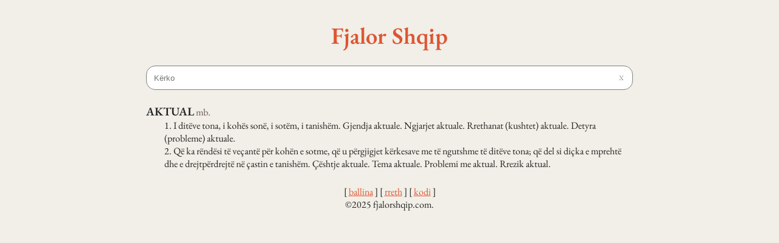

--- FILE ---
content_type: text/html
request_url: https://fjalorshqip.com/f/aktual/
body_size: 3992
content:
<!DOCTYPE html><html lang="sq" data-astro-cid-ouamjn2i> <head><meta charset="utf-8"><meta name="viewport" content="width=device-width"><meta name="generator" content="Astro v4.2.1"><meta name="description" content="Kuptimi i fjalës AKTUAL në gjuhën shqipe. Definicioni i AKTUAL."><link rel="icon" type="image/x-icon" href="/favicon.ico"><link rel="search" type="application/opensearchdescription+xml" title="FjalorShqip Search" href="/opensearch.xml"><title>AKTUAL | Kuptimi i fjalës | fjalorshqip.com</title><script defer src="https://cloud.umami.is/script.js" data-website-id="2a305a59-e47b-4fc7-bf6c-0af934b1860e"></script><style>._entries_1aky3_1{display:flex;flex-direction:column;gap:20px;margin-top:20px}._definition_1aky3_8{box-sizing:border-box;margin-left:30px}._title_1aky3_13{font-size:1.2em;font-weight:600}._attributes_1aky3_18{color:#655}
._searchContainer_yc5j5_1 ._searchbar_yc5j5_1{display:flex;background:#fff;width:100%;align-items:center;padding:10px 5px 10px 10px;transition:all .2s ease;border:1px solid grey;border-radius:15px;box-sizing:border-box;cursor:text}._searchContainer_yc5j5_1 ._searchbar_yc5j5_1._hasSuggestions_yc5j5_13{border-bottom-left-radius:0;border-bottom-right-radius:0}._searchContainer_yc5j5_1 ._searchbar_yc5j5_1:has(input:focus){border-color:#d53}._searchContainer_yc5j5_1 ._searchbar_yc5j5_1 input{flex-grow:1;border:none;outline:none;background:transparent}._searchContainer_yc5j5_1 ._searchbar_yc5j5_1 ._clearButton_yc5j5_26{transition:all .2s ease;padding:2px 9px;cursor:pointer;opacity:.5;font-size:.7rem}._searchContainer_yc5j5_1 ._searchbar_yc5j5_1 ._clearButton_yc5j5_26:hover{opacity:1}._searchContainer_yc5j5_1 ._searchbar_yc5j5_1 ._clearButton_yc5j5_26:active{opacity:.8}._searchContainer_yc5j5_1 ._searchbar_yc5j5_1:has(input:placeholder-shown) ._clearButton_yc5j5_26{opacity:0;pointer-events:none}._searchContainer_yc5j5_1 ._suggestions_yc5j5_43{display:flex;flex-direction:column;padding-top:3px;gap:3px}._searchContainer_yc5j5_1 ._suggestions_yc5j5_43 ._suggestion_yc5j5_43{color:#d53;background-color:#fff;transition:background-color .4s ease;overflow:hidden;padding:7px 7px 7px 10px}._searchContainer_yc5j5_1 ._suggestions_yc5j5_43 ._suggestion_yc5j5_43:hover{background-color:#eee}
@font-face{font-family:EB Garamond Variable;font-style:normal;font-display:swap;font-weight:400 800;src:url(/_astro/eb-garamond-cyrillic-ext-wght-normal.6OTNCJcr.woff2) format("woff2-variations");unicode-range:U+0460-052F,U+1C80-1C88,U+20B4,U+2DE0-2DFF,U+A640-A69F,U+FE2E-FE2F}@font-face{font-family:EB Garamond Variable;font-style:normal;font-display:swap;font-weight:400 800;src:url(/_astro/eb-garamond-cyrillic-wght-normal.ek3FLqIK.woff2) format("woff2-variations");unicode-range:U+0301,U+0400-045F,U+0490-0491,U+04B0-04B1,U+2116}@font-face{font-family:EB Garamond Variable;font-style:normal;font-display:swap;font-weight:400 800;src:url(/_astro/eb-garamond-greek-ext-wght-normal.lqrkjX3W.woff2) format("woff2-variations");unicode-range:U+1F00-1FFF}@font-face{font-family:EB Garamond Variable;font-style:normal;font-display:swap;font-weight:400 800;src:url(/_astro/eb-garamond-greek-wght-normal.NzEAh34E.woff2) format("woff2-variations");unicode-range:U+0370-03FF}@font-face{font-family:EB Garamond Variable;font-style:normal;font-display:swap;font-weight:400 800;src:url(/_astro/eb-garamond-vietnamese-wght-normal.LTiwlBuG.woff2) format("woff2-variations");unicode-range:U+0102-0103,U+0110-0111,U+0128-0129,U+0168-0169,U+01A0-01A1,U+01AF-01B0,U+0300-0301,U+0303-0304,U+0308-0309,U+0323,U+0329,U+1EA0-1EF9,U+20AB}@font-face{font-family:EB Garamond Variable;font-style:normal;font-display:swap;font-weight:400 800;src:url(/_astro/eb-garamond-latin-ext-wght-normal.UvylpHm5.woff2) format("woff2-variations");unicode-range:U+0100-02AF,U+0304,U+0308,U+0329,U+1E00-1E9F,U+1EF2-1EFF,U+2020,U+20A0-20AB,U+20AD-20CF,U+2113,U+2C60-2C7F,U+A720-A7FF}@font-face{font-family:EB Garamond Variable;font-style:normal;font-display:swap;font-weight:400 800;src:url(/_astro/eb-garamond-latin-wght-normal.TWQ1FEMM.woff2) format("woff2-variations");unicode-range:U+0000-00FF,U+0131,U+0152-0153,U+02BB-02BC,U+02C6,U+02DA,U+02DC,U+0304,U+0308,U+0329,U+2000-206F,U+2074,U+20AC,U+2122,U+2191,U+2193,U+2212,U+2215,U+FEFF,U+FFFD}a{color:#d53;word-wrap:break-word;hyphens:auto}body{font-family:EB Garamond Variable,serif}body{background-color:#f1efe7;color:#222}body,header[data-astro-cid-ouamjn2i],footer[data-astro-cid-ouamjn2i]{display:flex;align-items:center;justify-content:center;flex-direction:column}.container[data-astro-cid-ouamjn2i]{width:800px;margin-left:5%;margin-right:5%}@media all and (max-width: 820px){.container[data-astro-cid-ouamjn2i]{width:95%}}header[data-astro-cid-ouamjn2i],footer[data-astro-cid-ouamjn2i]{padding-top:25px;padding-bottom:25px;gap:5px}header[data-astro-cid-ouamjn2i] .title[data-astro-cid-ouamjn2i]{font-size:2.4em;font-weight:600}header[data-astro-cid-ouamjn2i] .title[data-astro-cid-ouamjn2i] a[data-astro-cid-ouamjn2i],header[data-astro-cid-ouamjn2i] .title[data-astro-cid-ouamjn2i] a[data-astro-cid-ouamjn2i]:hover{text-decoration:none}.screenreader-text[data-astro-cid-ouamjn2i]{position:absolute;left:-999px;width:1px;height:1px;top:auto}.screenreader-text[data-astro-cid-ouamjn2i]:focus{color:#fff;display:inline-block;height:auto;width:auto;position:static;margin:auto}
</style></head> <body data-astro-cid-ouamjn2i> <a id="skip-nav" class="screenreader-text" href="#main-content" data-astro-cid-ouamjn2i>
Skip Navigation or Skip to Content
</a> <div class="container" data-astro-cid-ouamjn2i> <header data-astro-cid-ouamjn2i> <div class="title" data-astro-cid-ouamjn2i><a href="/" data-astro-cid-ouamjn2i>Fjalor Shqip</a></div> </header> <main id="main-content" data-astro-cid-ouamjn2i>  <style>astro-island,astro-slot,astro-static-slot{display:contents}</style><script>(()=>{var e=async t=>{await(await t())()};(self.Astro||(self.Astro={})).load=e;window.dispatchEvent(new Event("astro:load"));})();;(()=>{var b=Object.defineProperty;var f=(c,o,i)=>o in c?b(c,o,{enumerable:!0,configurable:!0,writable:!0,value:i}):c[o]=i;var l=(c,o,i)=>(f(c,typeof o!="symbol"?o+"":o,i),i);var p;{let c={0:t=>m(t),1:t=>i(t),2:t=>new RegExp(t),3:t=>new Date(t),4:t=>new Map(i(t)),5:t=>new Set(i(t)),6:t=>BigInt(t),7:t=>new URL(t),8:t=>new Uint8Array(t),9:t=>new Uint16Array(t),10:t=>new Uint32Array(t)},o=t=>{let[e,r]=t;return e in c?c[e](r):void 0},i=t=>t.map(o),m=t=>typeof t!="object"||t===null?t:Object.fromEntries(Object.entries(t).map(([e,r])=>[e,o(r)]));customElements.get("astro-island")||customElements.define("astro-island",(p=class extends HTMLElement{constructor(){super(...arguments);l(this,"Component");l(this,"hydrator");l(this,"hydrate",async()=>{var d;if(!this.hydrator||!this.isConnected)return;let e=(d=this.parentElement)==null?void 0:d.closest("astro-island[ssr]");if(e){e.addEventListener("astro:hydrate",this.hydrate,{once:!0});return}let r=this.querySelectorAll("astro-slot"),a={},h=this.querySelectorAll("template[data-astro-template]");for(let n of h){let s=n.closest(this.tagName);s!=null&&s.isSameNode(this)&&(a[n.getAttribute("data-astro-template")||"default"]=n.innerHTML,n.remove())}for(let n of r){let s=n.closest(this.tagName);s!=null&&s.isSameNode(this)&&(a[n.getAttribute("name")||"default"]=n.innerHTML)}let u;try{u=this.hasAttribute("props")?m(JSON.parse(this.getAttribute("props"))):{}}catch(n){let s=this.getAttribute("component-url")||"<unknown>",y=this.getAttribute("component-export");throw y&&(s+=` (export ${y})`),console.error(`[hydrate] Error parsing props for component ${s}`,this.getAttribute("props"),n),n}await this.hydrator(this)(this.Component,u,a,{client:this.getAttribute("client")}),this.removeAttribute("ssr"),this.dispatchEvent(new CustomEvent("astro:hydrate"))});l(this,"unmount",()=>{this.isConnected||this.dispatchEvent(new CustomEvent("astro:unmount"))})}disconnectedCallback(){document.removeEventListener("astro:after-swap",this.unmount),document.addEventListener("astro:after-swap",this.unmount,{once:!0})}connectedCallback(){if(!this.hasAttribute("await-children")||document.readyState==="interactive"||document.readyState==="complete")this.childrenConnectedCallback();else{let e=()=>{document.removeEventListener("DOMContentLoaded",e),r.disconnect(),this.childrenConnectedCallback()},r=new MutationObserver(()=>{var a;((a=this.lastChild)==null?void 0:a.nodeType)===Node.COMMENT_NODE&&this.lastChild.nodeValue==="astro:end"&&(this.lastChild.remove(),e())});r.observe(this,{childList:!0}),document.addEventListener("DOMContentLoaded",e)}}async childrenConnectedCallback(){let e=this.getAttribute("before-hydration-url");e&&await import(e),this.start()}start(){let e=JSON.parse(this.getAttribute("opts")),r=this.getAttribute("client");if(Astro[r]===void 0){window.addEventListener(`astro:${r}`,()=>this.start(),{once:!0});return}Astro[r](async()=>{let a=this.getAttribute("renderer-url"),[h,{default:u}]=await Promise.all([import(this.getAttribute("component-url")),a?import(a):()=>()=>{}]),d=this.getAttribute("component-export")||"default";if(!d.includes("."))this.Component=h[d];else{this.Component=h;for(let n of d.split("."))this.Component=this.Component[n]}return this.hydrator=u,this.hydrate},e,this)}attributeChangedCallback(){this.hydrate()}},l(p,"observedAttributes",["props"]),p))}})();</script><astro-island uid="1jQY90" prefix="r0" component-url="/_astro/SearchBar.Pepq_RQN.js" component-export="default" renderer-url="/_astro/client.mBN5ZAaw.js" props="{}" ssr="" client="load" opts="{&quot;name&quot;:&quot;SearchBar&quot;,&quot;value&quot;:true}" await-children=""><div class="_searchContainer_yc5j5_1"><div class="_searchbar_yc5j5_1"><input type="text" size="1" placeholder="Kërko" value=""/><span class="_clearButton_yc5j5_26">X</span></div><div class="_suggestions_yc5j5_43"></div></div><!--astro:end--></astro-island> <div class="_entries_1aky3_1"><div><span class="_title_1aky3_13">AKTUAL</span> <span class="_attributes_1aky3_18">mb.</span><br/><div class="_definition_1aky3_8">1. <!-- -->I ditëve tona, i kohës sonë, i sotëm, i tanishëm. Gjendja aktuale. Ngjarjet aktuale. Rrethanat (kushtet) aktuale. Detyra (probleme) aktuale.</div><div class="_definition_1aky3_8">2. <!-- -->Që ka rëndësi të veçantë për kohën e sotme, që u përgjigjet kërkesave me të ngutshme të ditëve tona; që del si diçka e mprehtë dhe e drejtpërdrejtë në çastin e tanishëm. Çështje aktuale. Tema aktuale. Problemi me aktual. Rrezik aktual.</div></div></div>  </main> <footer data-astro-cid-ouamjn2i> <div data-astro-cid-ouamjn2i>  [ <a href="/">ballina</a> ] <!-- --> [ <a href="/rreth">rreth</a> ] <!-- --> [ <a href="https://github.com/shqip-dev/fjalorshqip.com" target="_blank">kodi</a> ]  </div> <div data-astro-cid-ouamjn2i>
&copy;2025 fjalorshqip.com.
</div> </footer> </div> <script defer src="https://static.cloudflareinsights.com/beacon.min.js/vcd15cbe7772f49c399c6a5babf22c1241717689176015" integrity="sha512-ZpsOmlRQV6y907TI0dKBHq9Md29nnaEIPlkf84rnaERnq6zvWvPUqr2ft8M1aS28oN72PdrCzSjY4U6VaAw1EQ==" data-cf-beacon='{"version":"2024.11.0","token":"ca4a731736f8408498da65ffdd854fc0","r":1,"server_timing":{"name":{"cfCacheStatus":true,"cfEdge":true,"cfExtPri":true,"cfL4":true,"cfOrigin":true,"cfSpeedBrain":true},"location_startswith":null}}' crossorigin="anonymous"></script>
</body></html> 

--- FILE ---
content_type: text/javascript
request_url: https://fjalorshqip.com/_astro/SearchBar.Pepq_RQN.js
body_size: 44794
content:
import{j as ot,a as Go,g as Ho}from"./process.1Uw8N4cY.js";import{r as v,R as ks,g as be,c as te}from"./index.068npczX.js";import{s as xt}from"./_slug_.8a9a5a34.v6Y4lw_Q.js";const Ns=v.createContext({transformPagePoint:t=>t,isStatic:!1,reducedMotion:"never"}),xe=v.createContext({}),Te=v.createContext(null),Pe=typeof document<"u",Tn=Pe?v.useLayoutEffect:v.useEffect,Us=v.createContext({strict:!1}),Pn=t=>t.replace(/([a-z])([A-Z])/g,"$1-$2").toLowerCase(),zo="framerAppearId",Gs="data-"+Pn(zo);function Ko(t,e,n,r){const{visualElement:s}=v.useContext(xe),o=v.useContext(Us),i=v.useContext(Te),a=v.useContext(Ns).reducedMotion,c=v.useRef();r=r||o.renderer,!c.current&&r&&(c.current=r(t,{visualState:e,parent:s,props:n,presenceContext:i,blockInitialAnimation:i?i.initial===!1:!1,reducedMotionConfig:a}));const u=c.current;v.useInsertionEffect(()=>{u&&u.update(n,i)});const l=v.useRef(!!(n[Gs]&&!window.HandoffComplete));return Tn(()=>{u&&(u.render(),l.current&&u.animationState&&u.animationState.animateChanges())}),v.useEffect(()=>{u&&(u.updateFeatures(),!l.current&&u.animationState&&u.animationState.animateChanges(),l.current&&(l.current=!1,window.HandoffComplete=!0))}),u}function Tt(t){return t&&typeof t=="object"&&Object.prototype.hasOwnProperty.call(t,"current")}function Wo(t,e,n){return v.useCallback(r=>{r&&t.mount&&t.mount(r),e&&(r?e.mount(r):e.unmount()),n&&(typeof n=="function"?n(r):Tt(n)&&(n.current=r))},[e])}function Ht(t){return typeof t=="string"||Array.isArray(t)}function Se(t){return t!==null&&typeof t=="object"&&typeof t.start=="function"}const Sn=["animate","whileInView","whileFocus","whileHover","whileTap","whileDrag","exit"],An=["initial",...Sn];function Ae(t){return Se(t.animate)||An.some(e=>Ht(t[e]))}function Hs(t){return!!(Ae(t)||t.variants)}function qo(t,e){if(Ae(t)){const{initial:n,animate:r}=t;return{initial:n===!1||Ht(n)?n:void 0,animate:Ht(r)?r:void 0}}return t.inherit!==!1?e:{}}function Xo(t){const{initial:e,animate:n}=qo(t,v.useContext(xe));return v.useMemo(()=>({initial:e,animate:n}),[tr(e),tr(n)])}function tr(t){return Array.isArray(t)?t.join(" "):t}const er={animation:["animate","variants","whileHover","whileTap","exit","whileInView","whileFocus","whileDrag"],exit:["exit"],drag:["drag","dragControls"],focus:["whileFocus"],hover:["whileHover","onHoverStart","onHoverEnd"],tap:["whileTap","onTap","onTapStart","onTapCancel"],pan:["onPan","onPanStart","onPanSessionStart","onPanEnd"],inView:["whileInView","onViewportEnter","onViewportLeave"],layout:["layout","layoutId"]},zt={};for(const t in er)zt[t]={isEnabled:e=>er[t].some(n=>!!e[n])};function Yo(t){for(const e in t)zt[e]={...zt[e],...t[e]}}const Cn=v.createContext({}),zs=v.createContext({}),Zo=Symbol.for("motionComponentSymbol");function Jo({preloadedFeatures:t,createVisualElement:e,useRender:n,useVisualState:r,Component:s}){t&&Yo(t);function o(a,c){let u;const l={...v.useContext(Ns),...a,layoutId:Qo(a)},{isStatic:f}=l,h=Xo(a),d=r(a,f);if(!f&&Pe){h.visualElement=Ko(s,d,l,e);const p=v.useContext(zs),m=v.useContext(Us).strict;h.visualElement&&(u=h.visualElement.loadFeatures(l,m,t,p))}return v.createElement(xe.Provider,{value:h},u&&h.visualElement?v.createElement(u,{visualElement:h.visualElement,...l}):null,n(s,a,Wo(d,h.visualElement,c),d,f,h.visualElement))}const i=v.forwardRef(o);return i[Zo]=s,i}function Qo({layoutId:t}){const e=v.useContext(Cn).id;return e&&t!==void 0?e+"-"+t:t}function ta(t){function e(r,s={}){return Jo(t(r,s))}if(typeof Proxy>"u")return e;const n=new Map;return new Proxy(e,{get:(r,s)=>(n.has(s)||n.set(s,e(s)),n.get(s))})}const ea=["animate","circle","defs","desc","ellipse","g","image","line","filter","marker","mask","metadata","path","pattern","polygon","polyline","rect","stop","switch","symbol","svg","text","tspan","use","view"];function wn(t){return typeof t!="string"||t.includes("-")?!1:!!(ea.indexOf(t)>-1||/[A-Z]/.test(t))}const ce={};function na(t){Object.assign(ce,t)}const Wt=["transformPerspective","x","y","z","translateX","translateY","translateZ","scale","scaleX","scaleY","rotate","rotateX","rotateY","rotateZ","skew","skewX","skewY"],pt=new Set(Wt);function Ks(t,{layout:e,layoutId:n}){return pt.has(t)||t.startsWith("origin")||(e||n!==void 0)&&(!!ce[t]||t==="opacity")}const F=t=>!!(t&&t.getVelocity),ra={x:"translateX",y:"translateY",z:"translateZ",transformPerspective:"perspective"},sa=Wt.length;function ia(t,{enableHardwareAcceleration:e=!0,allowTransformNone:n=!0},r,s){let o="";for(let i=0;i<sa;i++){const a=Wt[i];if(t[a]!==void 0){const c=ra[a]||a;o+=`${c}(${t[a]}) `}}return e&&!t.z&&(o+="translateZ(0)"),o=o.trim(),s?o=s(t,r?"":o):n&&r&&(o="none"),o}const Ws=t=>e=>typeof e=="string"&&e.startsWith(t),qs=Ws("--"),nn=Ws("var(--"),oa=/var\s*\(\s*--[\w-]+(\s*,\s*(?:(?:[^)(]|\((?:[^)(]+|\([^)(]*\))*\))*)+)?\s*\)/g,aa=(t,e)=>e&&typeof t=="number"?e.transform(t):t,et=(t,e,n)=>Math.min(Math.max(n,t),e),mt={test:t=>typeof t=="number",parse:parseFloat,transform:t=>t},kt={...mt,transform:t=>et(0,1,t)},ee={...mt,default:1},Nt=t=>Math.round(t*1e5)/1e5,Ce=/(-)?([\d]*\.?[\d])+/g,Xs=/(#[0-9a-f]{3,8}|(rgb|hsl)a?\((-?[\d\.]+%?[,\s]+){2}(-?[\d\.]+%?)\s*[\,\/]?\s*[\d\.]*%?\))/gi,ca=/^(#[0-9a-f]{3,8}|(rgb|hsl)a?\((-?[\d\.]+%?[,\s]+){2}(-?[\d\.]+%?)\s*[\,\/]?\s*[\d\.]*%?\))$/i;function qt(t){return typeof t=="string"}const Xt=t=>({test:e=>qt(e)&&e.endsWith(t)&&e.split(" ").length===1,parse:parseFloat,transform:e=>`${e}${t}`}),J=Xt("deg"),H=Xt("%"),P=Xt("px"),ua=Xt("vh"),la=Xt("vw"),nr={...H,parse:t=>H.parse(t)/100,transform:t=>H.transform(t*100)},rr={...mt,transform:Math.round},Ys={borderWidth:P,borderTopWidth:P,borderRightWidth:P,borderBottomWidth:P,borderLeftWidth:P,borderRadius:P,radius:P,borderTopLeftRadius:P,borderTopRightRadius:P,borderBottomRightRadius:P,borderBottomLeftRadius:P,width:P,maxWidth:P,height:P,maxHeight:P,size:P,top:P,right:P,bottom:P,left:P,padding:P,paddingTop:P,paddingRight:P,paddingBottom:P,paddingLeft:P,margin:P,marginTop:P,marginRight:P,marginBottom:P,marginLeft:P,rotate:J,rotateX:J,rotateY:J,rotateZ:J,scale:ee,scaleX:ee,scaleY:ee,scaleZ:ee,skew:J,skewX:J,skewY:J,distance:P,translateX:P,translateY:P,translateZ:P,x:P,y:P,z:P,perspective:P,transformPerspective:P,opacity:kt,originX:nr,originY:nr,originZ:P,zIndex:rr,fillOpacity:kt,strokeOpacity:kt,numOctaves:rr};function $n(t,e,n,r){const{style:s,vars:o,transform:i,transformOrigin:a}=t;let c=!1,u=!1,l=!0;for(const f in e){const h=e[f];if(qs(f)){o[f]=h;continue}const d=Ys[f],p=aa(h,d);if(pt.has(f)){if(c=!0,i[f]=p,!l)continue;h!==(d.default||0)&&(l=!1)}else f.startsWith("origin")?(u=!0,a[f]=p):s[f]=p}if(e.transform||(c||r?s.transform=ia(t.transform,n,l,r):s.transform&&(s.transform="none")),u){const{originX:f="50%",originY:h="50%",originZ:d=0}=a;s.transformOrigin=`${f} ${h} ${d}`}}const _n=()=>({style:{},transform:{},transformOrigin:{},vars:{}});function Zs(t,e,n){for(const r in e)!F(e[r])&&!Ks(r,n)&&(t[r]=e[r])}function fa({transformTemplate:t},e,n){return v.useMemo(()=>{const r=_n();return $n(r,e,{enableHardwareAcceleration:!n},t),Object.assign({},r.vars,r.style)},[e])}function ha(t,e,n){const r=t.style||{},s={};return Zs(s,r,t),Object.assign(s,fa(t,e,n)),t.transformValues?t.transformValues(s):s}function da(t,e,n){const r={},s=ha(t,e,n);return t.drag&&t.dragListener!==!1&&(r.draggable=!1,s.userSelect=s.WebkitUserSelect=s.WebkitTouchCallout="none",s.touchAction=t.drag===!0?"none":`pan-${t.drag==="x"?"y":"x"}`),t.tabIndex===void 0&&(t.onTap||t.onTapStart||t.whileTap)&&(r.tabIndex=0),r.style=s,r}const pa=new Set(["animate","exit","variants","initial","style","values","variants","transition","transformTemplate","transformValues","custom","inherit","onBeforeLayoutMeasure","onAnimationStart","onAnimationComplete","onUpdate","onDragStart","onDrag","onDragEnd","onMeasureDragConstraints","onDirectionLock","onDragTransitionEnd","_dragX","_dragY","onHoverStart","onHoverEnd","onViewportEnter","onViewportLeave","globalTapTarget","ignoreStrict","viewport"]);function ue(t){return t.startsWith("while")||t.startsWith("drag")&&t!=="draggable"||t.startsWith("layout")||t.startsWith("onTap")||t.startsWith("onPan")||t.startsWith("onLayout")||pa.has(t)}let Js=t=>!ue(t);function ma(t){t&&(Js=e=>e.startsWith("on")?!ue(e):t(e))}try{ma(require("@emotion/is-prop-valid").default)}catch{}function ga(t,e,n){const r={};for(const s in t)s==="values"&&typeof t.values=="object"||(Js(s)||n===!0&&ue(s)||!e&&!ue(s)||t.draggable&&s.startsWith("onDrag"))&&(r[s]=t[s]);return r}function sr(t,e,n){return typeof t=="string"?t:P.transform(e+n*t)}function ya(t,e,n){const r=sr(e,t.x,t.width),s=sr(n,t.y,t.height);return`${r} ${s}`}const va={offset:"stroke-dashoffset",array:"stroke-dasharray"},ba={offset:"strokeDashoffset",array:"strokeDasharray"};function xa(t,e,n=1,r=0,s=!0){t.pathLength=1;const o=s?va:ba;t[o.offset]=P.transform(-r);const i=P.transform(e),a=P.transform(n);t[o.array]=`${i} ${a}`}function Vn(t,{attrX:e,attrY:n,attrScale:r,originX:s,originY:o,pathLength:i,pathSpacing:a=1,pathOffset:c=0,...u},l,f,h){if($n(t,u,l,h),f){t.style.viewBox&&(t.attrs.viewBox=t.style.viewBox);return}t.attrs=t.style,t.style={};const{attrs:d,style:p,dimensions:m}=t;d.transform&&(m&&(p.transform=d.transform),delete d.transform),m&&(s!==void 0||o!==void 0||p.transform)&&(p.transformOrigin=ya(m,s!==void 0?s:.5,o!==void 0?o:.5)),e!==void 0&&(d.x=e),n!==void 0&&(d.y=n),r!==void 0&&(d.scale=r),i!==void 0&&xa(d,i,a,c,!1)}const Qs=()=>({..._n(),attrs:{}}),Mn=t=>typeof t=="string"&&t.toLowerCase()==="svg";function Ta(t,e,n,r){const s=v.useMemo(()=>{const o=Qs();return Vn(o,e,{enableHardwareAcceleration:!1},Mn(r),t.transformTemplate),{...o.attrs,style:{...o.style}}},[e]);if(t.style){const o={};Zs(o,t.style,t),s.style={...o,...s.style}}return s}function Pa(t=!1){return(n,r,s,{latestValues:o},i)=>{const c=(wn(n)?Ta:da)(r,o,i,n),l={...ga(r,typeof n=="string",t),...c,ref:s},{children:f}=r,h=v.useMemo(()=>F(f)?f.get():f,[f]);return v.createElement(n,{...l,children:h})}}function ti(t,{style:e,vars:n},r,s){Object.assign(t.style,e,s&&s.getProjectionStyles(r));for(const o in n)t.style.setProperty(o,n[o])}const ei=new Set(["baseFrequency","diffuseConstant","kernelMatrix","kernelUnitLength","keySplines","keyTimes","limitingConeAngle","markerHeight","markerWidth","numOctaves","targetX","targetY","surfaceScale","specularConstant","specularExponent","stdDeviation","tableValues","viewBox","gradientTransform","pathLength","startOffset","textLength","lengthAdjust"]);function ni(t,e,n,r){ti(t,e,void 0,r);for(const s in e.attrs)t.setAttribute(ei.has(s)?s:Pn(s),e.attrs[s])}function Dn(t,e){const{style:n}=t,r={};for(const s in n)(F(n[s])||e.style&&F(e.style[s])||Ks(s,t))&&(r[s]=n[s]);return r}function ri(t,e){const n=Dn(t,e);for(const r in t)if(F(t[r])||F(e[r])){const s=Wt.indexOf(r)!==-1?"attr"+r.charAt(0).toUpperCase()+r.substring(1):r;n[s]=t[r]}return n}function Rn(t,e,n,r={},s={}){return typeof e=="function"&&(e=e(n!==void 0?n:t.custom,r,s)),typeof e=="string"&&(e=t.variants&&t.variants[e]),typeof e=="function"&&(e=e(n!==void 0?n:t.custom,r,s)),e}function si(t){const e=v.useRef(null);return e.current===null&&(e.current=t()),e.current}const le=t=>Array.isArray(t),Sa=t=>!!(t&&typeof t=="object"&&t.mix&&t.toValue),Aa=t=>le(t)?t[t.length-1]||0:t;function oe(t){const e=F(t)?t.get():t;return Sa(e)?e.toValue():e}function Ca({scrapeMotionValuesFromProps:t,createRenderState:e,onMount:n},r,s,o){const i={latestValues:wa(r,s,o,t),renderState:e()};return n&&(i.mount=a=>n(r,a,i)),i}const ii=t=>(e,n)=>{const r=v.useContext(xe),s=v.useContext(Te),o=()=>Ca(t,e,r,s);return n?o():si(o)};function wa(t,e,n,r){const s={},o=r(t,{});for(const h in o)s[h]=oe(o[h]);let{initial:i,animate:a}=t;const c=Ae(t),u=Hs(t);e&&u&&!c&&t.inherit!==!1&&(i===void 0&&(i=e.initial),a===void 0&&(a=e.animate));let l=n?n.initial===!1:!1;l=l||i===!1;const f=l?a:i;return f&&typeof f!="boolean"&&!Se(f)&&(Array.isArray(f)?f:[f]).forEach(d=>{const p=Rn(t,d);if(!p)return;const{transitionEnd:m,transition:b,...x}=p;for(const y in x){let g=x[y];if(Array.isArray(g)){const T=l?g.length-1:0;g=g[T]}g!==null&&(s[y]=g)}for(const y in m)s[y]=m[y]}),s}const R=t=>t;class ir{constructor(){this.order=[],this.scheduled=new Set}add(e){if(!this.scheduled.has(e))return this.scheduled.add(e),this.order.push(e),!0}remove(e){const n=this.order.indexOf(e);n!==-1&&(this.order.splice(n,1),this.scheduled.delete(e))}clear(){this.order.length=0,this.scheduled.clear()}}function $a(t){let e=new ir,n=new ir,r=0,s=!1,o=!1;const i=new WeakSet,a={schedule:(c,u=!1,l=!1)=>{const f=l&&s,h=f?e:n;return u&&i.add(c),h.add(c)&&f&&s&&(r=e.order.length),c},cancel:c=>{n.remove(c),i.delete(c)},process:c=>{if(s){o=!0;return}if(s=!0,[e,n]=[n,e],n.clear(),r=e.order.length,r)for(let u=0;u<r;u++){const l=e.order[u];l(c),i.has(l)&&(a.schedule(l),t())}s=!1,o&&(o=!1,a.process(c))}};return a}const ne=["prepare","read","update","preRender","render","postRender"],_a=40;function Va(t,e){let n=!1,r=!0;const s={delta:0,timestamp:0,isProcessing:!1},o=ne.reduce((f,h)=>(f[h]=$a(()=>n=!0),f),{}),i=f=>o[f].process(s),a=()=>{const f=performance.now();n=!1,s.delta=r?1e3/60:Math.max(Math.min(f-s.timestamp,_a),1),s.timestamp=f,s.isProcessing=!0,ne.forEach(i),s.isProcessing=!1,n&&e&&(r=!1,t(a))},c=()=>{n=!0,r=!0,s.isProcessing||t(a)};return{schedule:ne.reduce((f,h)=>{const d=o[h];return f[h]=(p,m=!1,b=!1)=>(n||c(),d.schedule(p,m,b)),f},{}),cancel:f=>ne.forEach(h=>o[h].cancel(f)),state:s,steps:o}}const{schedule:_,cancel:Y,state:E,steps:je}=Va(typeof requestAnimationFrame<"u"?requestAnimationFrame:R,!0),Ma={useVisualState:ii({scrapeMotionValuesFromProps:ri,createRenderState:Qs,onMount:(t,e,{renderState:n,latestValues:r})=>{_.read(()=>{try{n.dimensions=typeof e.getBBox=="function"?e.getBBox():e.getBoundingClientRect()}catch{n.dimensions={x:0,y:0,width:0,height:0}}}),_.render(()=>{Vn(n,r,{enableHardwareAcceleration:!1},Mn(e.tagName),t.transformTemplate),ni(e,n)})}})},Da={useVisualState:ii({scrapeMotionValuesFromProps:Dn,createRenderState:_n})};function Ra(t,{forwardMotionProps:e=!1},n,r){return{...wn(t)?Ma:Da,preloadedFeatures:n,useRender:Pa(e),createVisualElement:r,Component:t}}function W(t,e,n,r={passive:!0}){return t.addEventListener(e,n,r),()=>t.removeEventListener(e,n)}const oi=t=>t.pointerType==="mouse"?typeof t.button!="number"||t.button<=0:t.isPrimary!==!1;function we(t,e="page"){return{point:{x:t[e+"X"],y:t[e+"Y"]}}}const Oa=t=>e=>oi(e)&&t(e,we(e));function q(t,e,n,r){return W(t,e,Oa(n),r)}const La=(t,e)=>n=>e(t(n)),tt=(...t)=>t.reduce(La);function ai(t){let e=null;return()=>{const n=()=>{e=null};return e===null?(e=t,n):!1}}const or=ai("dragHorizontal"),ar=ai("dragVertical");function ci(t){let e=!1;if(t==="y")e=ar();else if(t==="x")e=or();else{const n=or(),r=ar();n&&r?e=()=>{n(),r()}:(n&&n(),r&&r())}return e}function ui(){const t=ci(!0);return t?(t(),!1):!0}class rt{constructor(e){this.isMounted=!1,this.node=e}update(){}}function cr(t,e){const n="pointer"+(e?"enter":"leave"),r="onHover"+(e?"Start":"End"),s=(o,i)=>{if(o.pointerType==="touch"||ui())return;const a=t.getProps();t.animationState&&a.whileHover&&t.animationState.setActive("whileHover",e),a[r]&&_.update(()=>a[r](o,i))};return q(t.current,n,s,{passive:!t.getProps()[r]})}class Ea extends rt{mount(){this.unmount=tt(cr(this.node,!0),cr(this.node,!1))}unmount(){}}class Ia extends rt{constructor(){super(...arguments),this.isActive=!1}onFocus(){let e=!1;try{e=this.node.current.matches(":focus-visible")}catch{e=!0}!e||!this.node.animationState||(this.node.animationState.setActive("whileFocus",!0),this.isActive=!0)}onBlur(){!this.isActive||!this.node.animationState||(this.node.animationState.setActive("whileFocus",!1),this.isActive=!1)}mount(){this.unmount=tt(W(this.node.current,"focus",()=>this.onFocus()),W(this.node.current,"blur",()=>this.onBlur()))}unmount(){}}const li=(t,e)=>e?t===e?!0:li(t,e.parentElement):!1;function Fe(t,e){if(!e)return;const n=new PointerEvent("pointer"+t);e(n,we(n))}class ja extends rt{constructor(){super(...arguments),this.removeStartListeners=R,this.removeEndListeners=R,this.removeAccessibleListeners=R,this.startPointerPress=(e,n)=>{if(this.isPressing)return;this.removeEndListeners();const r=this.node.getProps(),o=q(window,"pointerup",(a,c)=>{if(!this.checkPressEnd())return;const{onTap:u,onTapCancel:l,globalTapTarget:f}=this.node.getProps();_.update(()=>{!f&&!li(this.node.current,a.target)?l&&l(a,c):u&&u(a,c)})},{passive:!(r.onTap||r.onPointerUp)}),i=q(window,"pointercancel",(a,c)=>this.cancelPress(a,c),{passive:!(r.onTapCancel||r.onPointerCancel)});this.removeEndListeners=tt(o,i),this.startPress(e,n)},this.startAccessiblePress=()=>{const e=o=>{if(o.key!=="Enter"||this.isPressing)return;const i=a=>{a.key!=="Enter"||!this.checkPressEnd()||Fe("up",(c,u)=>{const{onTap:l}=this.node.getProps();l&&_.update(()=>l(c,u))})};this.removeEndListeners(),this.removeEndListeners=W(this.node.current,"keyup",i),Fe("down",(a,c)=>{this.startPress(a,c)})},n=W(this.node.current,"keydown",e),r=()=>{this.isPressing&&Fe("cancel",(o,i)=>this.cancelPress(o,i))},s=W(this.node.current,"blur",r);this.removeAccessibleListeners=tt(n,s)}}startPress(e,n){this.isPressing=!0;const{onTapStart:r,whileTap:s}=this.node.getProps();s&&this.node.animationState&&this.node.animationState.setActive("whileTap",!0),r&&_.update(()=>r(e,n))}checkPressEnd(){return this.removeEndListeners(),this.isPressing=!1,this.node.getProps().whileTap&&this.node.animationState&&this.node.animationState.setActive("whileTap",!1),!ui()}cancelPress(e,n){if(!this.checkPressEnd())return;const{onTapCancel:r}=this.node.getProps();r&&_.update(()=>r(e,n))}mount(){const e=this.node.getProps(),n=q(e.globalTapTarget?window:this.node.current,"pointerdown",this.startPointerPress,{passive:!(e.onTapStart||e.onPointerStart)}),r=W(this.node.current,"focus",this.startAccessiblePress);this.removeStartListeners=tt(n,r)}unmount(){this.removeStartListeners(),this.removeEndListeners(),this.removeAccessibleListeners()}}const rn=new WeakMap,Be=new WeakMap,Fa=t=>{const e=rn.get(t.target);e&&e(t)},Ba=t=>{t.forEach(Fa)};function ka({root:t,...e}){const n=t||document;Be.has(n)||Be.set(n,{});const r=Be.get(n),s=JSON.stringify(e);return r[s]||(r[s]=new IntersectionObserver(Ba,{root:t,...e})),r[s]}function Na(t,e,n){const r=ka(e);return rn.set(t,n),r.observe(t),()=>{rn.delete(t),r.unobserve(t)}}const Ua={some:0,all:1};class Ga extends rt{constructor(){super(...arguments),this.hasEnteredView=!1,this.isInView=!1}startObserver(){this.unmount();const{viewport:e={}}=this.node.getProps(),{root:n,margin:r,amount:s="some",once:o}=e,i={root:n?n.current:void 0,rootMargin:r,threshold:typeof s=="number"?s:Ua[s]},a=c=>{const{isIntersecting:u}=c;if(this.isInView===u||(this.isInView=u,o&&!u&&this.hasEnteredView))return;u&&(this.hasEnteredView=!0),this.node.animationState&&this.node.animationState.setActive("whileInView",u);const{onViewportEnter:l,onViewportLeave:f}=this.node.getProps(),h=u?l:f;h&&h(c)};return Na(this.node.current,i,a)}mount(){this.startObserver()}update(){if(typeof IntersectionObserver>"u")return;const{props:e,prevProps:n}=this.node;["amount","margin","root"].some(Ha(e,n))&&this.startObserver()}unmount(){}}function Ha({viewport:t={}},{viewport:e={}}={}){return n=>t[n]!==e[n]}const za={inView:{Feature:Ga},tap:{Feature:ja},focus:{Feature:Ia},hover:{Feature:Ea}};function fi(t,e){if(!Array.isArray(e))return!1;const n=e.length;if(n!==t.length)return!1;for(let r=0;r<n;r++)if(e[r]!==t[r])return!1;return!0}function Ka(t){const e={};return t.values.forEach((n,r)=>e[r]=n.get()),e}function Wa(t){const e={};return t.values.forEach((n,r)=>e[r]=n.getVelocity()),e}function $e(t,e,n){const r=t.getProps();return Rn(r,e,n!==void 0?n:r.custom,Ka(t),Wa(t))}let On=R;const dt=t=>t*1e3,X=t=>t/1e3,qa={current:!1},hi=t=>Array.isArray(t)&&typeof t[0]=="number";function di(t){return!!(!t||typeof t=="string"&&pi[t]||hi(t)||Array.isArray(t)&&t.every(di))}const Bt=([t,e,n,r])=>`cubic-bezier(${t}, ${e}, ${n}, ${r})`,pi={linear:"linear",ease:"ease",easeIn:"ease-in",easeOut:"ease-out",easeInOut:"ease-in-out",circIn:Bt([0,.65,.55,1]),circOut:Bt([.55,0,1,.45]),backIn:Bt([.31,.01,.66,-.59]),backOut:Bt([.33,1.53,.69,.99])};function mi(t){if(t)return hi(t)?Bt(t):Array.isArray(t)?t.map(mi):pi[t]}function Xa(t,e,n,{delay:r=0,duration:s,repeat:o=0,repeatType:i="loop",ease:a,times:c}={}){const u={[e]:n};c&&(u.offset=c);const l=mi(a);return Array.isArray(l)&&(u.easing=l),t.animate(u,{delay:r,duration:s,easing:Array.isArray(l)?"linear":l,fill:"both",iterations:o+1,direction:i==="reverse"?"alternate":"normal"})}function Ya(t,{repeat:e,repeatType:n="loop"}){const r=e&&n!=="loop"&&e%2===1?0:t.length-1;return t[r]}const gi=(t,e,n)=>(((1-3*n+3*e)*t+(3*n-6*e))*t+3*e)*t,Za=1e-7,Ja=12;function Qa(t,e,n,r,s){let o,i,a=0;do i=e+(n-e)/2,o=gi(i,r,s)-t,o>0?n=i:e=i;while(Math.abs(o)>Za&&++a<Ja);return i}function Yt(t,e,n,r){if(t===e&&n===r)return R;const s=o=>Qa(o,0,1,t,n);return o=>o===0||o===1?o:gi(s(o),e,r)}const tc=Yt(.42,0,1,1),ec=Yt(0,0,.58,1),yi=Yt(.42,0,.58,1),nc=t=>Array.isArray(t)&&typeof t[0]!="number",vi=t=>e=>e<=.5?t(2*e)/2:(2-t(2*(1-e)))/2,bi=t=>e=>1-t(1-e),Ln=t=>1-Math.sin(Math.acos(t)),xi=bi(Ln),rc=vi(Ln),Ti=Yt(.33,1.53,.69,.99),En=bi(Ti),sc=vi(En),ic=t=>(t*=2)<1?.5*En(t):.5*(2-Math.pow(2,-10*(t-1))),oc={linear:R,easeIn:tc,easeInOut:yi,easeOut:ec,circIn:Ln,circInOut:rc,circOut:xi,backIn:En,backInOut:sc,backOut:Ti,anticipate:ic},ur=t=>{if(Array.isArray(t)){On(t.length===4);const[e,n,r,s]=t;return Yt(e,n,r,s)}else if(typeof t=="string")return oc[t];return t},In=(t,e)=>n=>!!(qt(n)&&ca.test(n)&&n.startsWith(t)||e&&Object.prototype.hasOwnProperty.call(n,e)),Pi=(t,e,n)=>r=>{if(!qt(r))return r;const[s,o,i,a]=r.match(Ce);return{[t]:parseFloat(s),[e]:parseFloat(o),[n]:parseFloat(i),alpha:a!==void 0?parseFloat(a):1}},ac=t=>et(0,255,t),ke={...mt,transform:t=>Math.round(ac(t))},ht={test:In("rgb","red"),parse:Pi("red","green","blue"),transform:({red:t,green:e,blue:n,alpha:r=1})=>"rgba("+ke.transform(t)+", "+ke.transform(e)+", "+ke.transform(n)+", "+Nt(kt.transform(r))+")"};function cc(t){let e="",n="",r="",s="";return t.length>5?(e=t.substring(1,3),n=t.substring(3,5),r=t.substring(5,7),s=t.substring(7,9)):(e=t.substring(1,2),n=t.substring(2,3),r=t.substring(3,4),s=t.substring(4,5),e+=e,n+=n,r+=r,s+=s),{red:parseInt(e,16),green:parseInt(n,16),blue:parseInt(r,16),alpha:s?parseInt(s,16)/255:1}}const sn={test:In("#"),parse:cc,transform:ht.transform},Pt={test:In("hsl","hue"),parse:Pi("hue","saturation","lightness"),transform:({hue:t,saturation:e,lightness:n,alpha:r=1})=>"hsla("+Math.round(t)+", "+H.transform(Nt(e))+", "+H.transform(Nt(n))+", "+Nt(kt.transform(r))+")"},j={test:t=>ht.test(t)||sn.test(t)||Pt.test(t),parse:t=>ht.test(t)?ht.parse(t):Pt.test(t)?Pt.parse(t):sn.parse(t),transform:t=>qt(t)?t:t.hasOwnProperty("red")?ht.transform(t):Pt.transform(t)},D=(t,e,n)=>-n*t+n*e+t;function Ne(t,e,n){return n<0&&(n+=1),n>1&&(n-=1),n<1/6?t+(e-t)*6*n:n<1/2?e:n<2/3?t+(e-t)*(2/3-n)*6:t}function uc({hue:t,saturation:e,lightness:n,alpha:r}){t/=360,e/=100,n/=100;let s=0,o=0,i=0;if(!e)s=o=i=n;else{const a=n<.5?n*(1+e):n+e-n*e,c=2*n-a;s=Ne(c,a,t+1/3),o=Ne(c,a,t),i=Ne(c,a,t-1/3)}return{red:Math.round(s*255),green:Math.round(o*255),blue:Math.round(i*255),alpha:r}}const Ue=(t,e,n)=>{const r=t*t;return Math.sqrt(Math.max(0,n*(e*e-r)+r))},lc=[sn,ht,Pt],fc=t=>lc.find(e=>e.test(t));function lr(t){const e=fc(t);let n=e.parse(t);return e===Pt&&(n=uc(n)),n}const Si=(t,e)=>{const n=lr(t),r=lr(e),s={...n};return o=>(s.red=Ue(n.red,r.red,o),s.green=Ue(n.green,r.green,o),s.blue=Ue(n.blue,r.blue,o),s.alpha=D(n.alpha,r.alpha,o),ht.transform(s))};function hc(t){var e,n;return isNaN(t)&&qt(t)&&(((e=t.match(Ce))===null||e===void 0?void 0:e.length)||0)+(((n=t.match(Xs))===null||n===void 0?void 0:n.length)||0)>0}const Ai={regex:oa,countKey:"Vars",token:"${v}",parse:R},Ci={regex:Xs,countKey:"Colors",token:"${c}",parse:j.parse},wi={regex:Ce,countKey:"Numbers",token:"${n}",parse:mt.parse};function Ge(t,{regex:e,countKey:n,token:r,parse:s}){const o=t.tokenised.match(e);o&&(t["num"+n]=o.length,t.tokenised=t.tokenised.replace(e,r),t.values.push(...o.map(s)))}function fe(t){const e=t.toString(),n={value:e,tokenised:e,values:[],numVars:0,numColors:0,numNumbers:0};return n.value.includes("var(--")&&Ge(n,Ai),Ge(n,Ci),Ge(n,wi),n}function $i(t){return fe(t).values}function _i(t){const{values:e,numColors:n,numVars:r,tokenised:s}=fe(t),o=e.length;return i=>{let a=s;for(let c=0;c<o;c++)c<r?a=a.replace(Ai.token,i[c]):c<r+n?a=a.replace(Ci.token,j.transform(i[c])):a=a.replace(wi.token,Nt(i[c]));return a}}const dc=t=>typeof t=="number"?0:t;function pc(t){const e=$i(t);return _i(t)(e.map(dc))}const nt={test:hc,parse:$i,createTransformer:_i,getAnimatableNone:pc},Vi=(t,e)=>n=>`${n>0?e:t}`;function Mi(t,e){return typeof t=="number"?n=>D(t,e,n):j.test(t)?Si(t,e):t.startsWith("var(")?Vi(t,e):Ri(t,e)}const Di=(t,e)=>{const n=[...t],r=n.length,s=t.map((o,i)=>Mi(o,e[i]));return o=>{for(let i=0;i<r;i++)n[i]=s[i](o);return n}},mc=(t,e)=>{const n={...t,...e},r={};for(const s in n)t[s]!==void 0&&e[s]!==void 0&&(r[s]=Mi(t[s],e[s]));return s=>{for(const o in r)n[o]=r[o](s);return n}},Ri=(t,e)=>{const n=nt.createTransformer(e),r=fe(t),s=fe(e);return r.numVars===s.numVars&&r.numColors===s.numColors&&r.numNumbers>=s.numNumbers?tt(Di(r.values,s.values),n):Vi(t,e)},Kt=(t,e,n)=>{const r=e-t;return r===0?1:(n-t)/r},fr=(t,e)=>n=>D(t,e,n);function gc(t){return typeof t=="number"?fr:typeof t=="string"?j.test(t)?Si:Ri:Array.isArray(t)?Di:typeof t=="object"?mc:fr}function yc(t,e,n){const r=[],s=n||gc(t[0]),o=t.length-1;for(let i=0;i<o;i++){let a=s(t[i],t[i+1]);if(e){const c=Array.isArray(e)?e[i]||R:e;a=tt(c,a)}r.push(a)}return r}function Oi(t,e,{clamp:n=!0,ease:r,mixer:s}={}){const o=t.length;if(On(o===e.length),o===1)return()=>e[0];t[0]>t[o-1]&&(t=[...t].reverse(),e=[...e].reverse());const i=yc(e,r,s),a=i.length,c=u=>{let l=0;if(a>1)for(;l<t.length-2&&!(u<t[l+1]);l++);const f=Kt(t[l],t[l+1],u);return i[l](f)};return n?u=>c(et(t[0],t[o-1],u)):c}function vc(t,e){const n=t[t.length-1];for(let r=1;r<=e;r++){const s=Kt(0,e,r);t.push(D(n,1,s))}}function bc(t){const e=[0];return vc(e,t.length-1),e}function xc(t,e){return t.map(n=>n*e)}function Tc(t,e){return t.map(()=>e||yi).splice(0,t.length-1)}function he({duration:t=300,keyframes:e,times:n,ease:r="easeInOut"}){const s=nc(r)?r.map(ur):ur(r),o={done:!1,value:e[0]},i=xc(n&&n.length===e.length?n:bc(e),t),a=Oi(i,e,{ease:Array.isArray(s)?s:Tc(e,s)});return{calculatedDuration:t,next:c=>(o.value=a(c),o.done=c>=t,o)}}function Li(t,e){return e?t*(1e3/e):0}const Pc=5;function Ei(t,e,n){const r=Math.max(e-Pc,0);return Li(n-t(r),e-r)}const He=.001,Sc=.01,Ac=10,Cc=.05,wc=1;function $c({duration:t=800,bounce:e=.25,velocity:n=0,mass:r=1}){let s,o,i=1-e;i=et(Cc,wc,i),t=et(Sc,Ac,X(t)),i<1?(s=u=>{const l=u*i,f=l*t,h=l-n,d=on(u,i),p=Math.exp(-f);return He-h/d*p},o=u=>{const f=u*i*t,h=f*n+n,d=Math.pow(i,2)*Math.pow(u,2)*t,p=Math.exp(-f),m=on(Math.pow(u,2),i);return(-s(u)+He>0?-1:1)*((h-d)*p)/m}):(s=u=>{const l=Math.exp(-u*t),f=(u-n)*t+1;return-He+l*f},o=u=>{const l=Math.exp(-u*t),f=(n-u)*(t*t);return l*f});const a=5/t,c=Vc(s,o,a);if(t=dt(t),isNaN(c))return{stiffness:100,damping:10,duration:t};{const u=Math.pow(c,2)*r;return{stiffness:u,damping:i*2*Math.sqrt(r*u),duration:t}}}const _c=12;function Vc(t,e,n){let r=n;for(let s=1;s<_c;s++)r=r-t(r)/e(r);return r}function on(t,e){return t*Math.sqrt(1-e*e)}const Mc=["duration","bounce"],Dc=["stiffness","damping","mass"];function hr(t,e){return e.some(n=>t[n]!==void 0)}function Rc(t){let e={velocity:0,stiffness:100,damping:10,mass:1,isResolvedFromDuration:!1,...t};if(!hr(t,Dc)&&hr(t,Mc)){const n=$c(t);e={...e,...n,mass:1},e.isResolvedFromDuration=!0}return e}function Ii({keyframes:t,restDelta:e,restSpeed:n,...r}){const s=t[0],o=t[t.length-1],i={done:!1,value:s},{stiffness:a,damping:c,mass:u,duration:l,velocity:f,isResolvedFromDuration:h}=Rc({...r,velocity:-X(r.velocity||0)}),d=f||0,p=c/(2*Math.sqrt(a*u)),m=o-s,b=X(Math.sqrt(a/u)),x=Math.abs(m)<5;n||(n=x?.01:2),e||(e=x?.005:.5);let y;if(p<1){const g=on(b,p);y=T=>{const S=Math.exp(-p*b*T);return o-S*((d+p*b*m)/g*Math.sin(g*T)+m*Math.cos(g*T))}}else if(p===1)y=g=>o-Math.exp(-b*g)*(m+(d+b*m)*g);else{const g=b*Math.sqrt(p*p-1);y=T=>{const S=Math.exp(-p*b*T),A=Math.min(g*T,300);return o-S*((d+p*b*m)*Math.sinh(A)+g*m*Math.cosh(A))/g}}return{calculatedDuration:h&&l||null,next:g=>{const T=y(g);if(h)i.done=g>=l;else{let S=d;g!==0&&(p<1?S=Ei(y,g,T):S=0);const A=Math.abs(S)<=n,w=Math.abs(o-T)<=e;i.done=A&&w}return i.value=i.done?o:T,i}}}function dr({keyframes:t,velocity:e=0,power:n=.8,timeConstant:r=325,bounceDamping:s=10,bounceStiffness:o=500,modifyTarget:i,min:a,max:c,restDelta:u=.5,restSpeed:l}){const f=t[0],h={done:!1,value:f},d=C=>a!==void 0&&C<a||c!==void 0&&C>c,p=C=>a===void 0?c:c===void 0||Math.abs(a-C)<Math.abs(c-C)?a:c;let m=n*e;const b=f+m,x=i===void 0?b:i(b);x!==b&&(m=x-f);const y=C=>-m*Math.exp(-C/r),g=C=>x+y(C),T=C=>{const $=y(C),k=g(C);h.done=Math.abs($)<=u,h.value=h.done?x:k};let S,A;const w=C=>{d(h.value)&&(S=C,A=Ii({keyframes:[h.value,p(h.value)],velocity:Ei(g,C,h.value),damping:s,stiffness:o,restDelta:u,restSpeed:l}))};return w(0),{calculatedDuration:null,next:C=>{let $=!1;return!A&&S===void 0&&($=!0,T(C),w(C)),S!==void 0&&C>S?A.next(C-S):(!$&&T(C),h)}}}const Oc=t=>{const e=({timestamp:n})=>t(n);return{start:()=>_.update(e,!0),stop:()=>Y(e),now:()=>E.isProcessing?E.timestamp:performance.now()}},pr=2e4;function mr(t){let e=0;const n=50;let r=t.next(e);for(;!r.done&&e<pr;)e+=n,r=t.next(e);return e>=pr?1/0:e}const Lc={decay:dr,inertia:dr,tween:he,keyframes:he,spring:Ii};function de({autoplay:t=!0,delay:e=0,driver:n=Oc,keyframes:r,type:s="keyframes",repeat:o=0,repeatDelay:i=0,repeatType:a="loop",onPlay:c,onStop:u,onComplete:l,onUpdate:f,...h}){let d=1,p=!1,m,b;const x=()=>{b=new Promise(M=>{m=M})};x();let y;const g=Lc[s]||he;let T;g!==he&&typeof r[0]!="number"&&(T=Oi([0,100],r,{clamp:!1}),r=[0,100]);const S=g({...h,keyframes:r});let A;a==="mirror"&&(A=g({...h,keyframes:[...r].reverse(),velocity:-(h.velocity||0)}));let w="idle",C=null,$=null,k=null;S.calculatedDuration===null&&o&&(S.calculatedDuration=mr(S));const{calculatedDuration:yt}=S;let G=1/0,K=1/0;yt!==null&&(G=yt+i,K=G*(o+1)-i);let I=0;const vt=M=>{if($===null)return;d>0&&($=Math.min($,M)),d<0&&($=Math.min(M-K/d,$)),C!==null?I=C:I=Math.round(M-$)*d;const Lt=I-e*(d>=0?1:-1),Yn=d>=0?Lt<0:Lt>K;I=Math.max(Lt,0),w==="finished"&&C===null&&(I=K);let Zn=I,Jn=S;if(o){const Ie=Math.min(I,K)/G;let Qt=Math.floor(Ie),it=Ie%1;!it&&Ie>=1&&(it=1),it===1&&Qt--,Qt=Math.min(Qt,o+1),!!(Qt%2)&&(a==="reverse"?(it=1-it,i&&(it-=i/G)):a==="mirror"&&(Jn=A)),Zn=et(0,1,it)*G}const Et=Yn?{done:!1,value:r[0]}:Jn.next(Zn);T&&(Et.value=T(Et.value));let{done:Qn}=Et;!Yn&&yt!==null&&(Qn=d>=0?I>=K:I<=0);const Uo=C===null&&(w==="finished"||w==="running"&&Qn);return f&&f(Et.value),Uo&&Ot(),Et},L=()=>{y&&y.stop(),y=void 0},Z=()=>{w="idle",L(),m(),x(),$=k=null},Ot=()=>{w="finished",l&&l(),L(),m()},bt=()=>{if(p)return;y||(y=n(vt));const M=y.now();c&&c(),C!==null?$=M-C:(!$||w==="finished")&&($=M),w==="finished"&&x(),k=$,C=null,w="running",y.start()};t&&bt();const Xn={then(M,Lt){return b.then(M,Lt)},get time(){return X(I)},set time(M){M=dt(M),I=M,C!==null||!y||d===0?C=M:$=y.now()-M/d},get duration(){const M=S.calculatedDuration===null?mr(S):S.calculatedDuration;return X(M)},get speed(){return d},set speed(M){M===d||!y||(d=M,Xn.time=X(I))},get state(){return w},play:bt,pause:()=>{w="paused",C=I},stop:()=>{p=!0,w!=="idle"&&(w="idle",u&&u(),Z())},cancel:()=>{k!==null&&vt(k),Z()},complete:()=>{w="finished"},sample:M=>($=0,vt(M))};return Xn}function Ec(t){let e;return()=>(e===void 0&&(e=t()),e)}const Ic=Ec(()=>Object.hasOwnProperty.call(Element.prototype,"animate")),jc=new Set(["opacity","clipPath","filter","transform","backgroundColor"]),re=10,Fc=2e4,Bc=(t,e)=>e.type==="spring"||t==="backgroundColor"||!di(e.ease);function kc(t,e,{onUpdate:n,onComplete:r,...s}){if(!(Ic()&&jc.has(e)&&!s.repeatDelay&&s.repeatType!=="mirror"&&s.damping!==0&&s.type!=="inertia"))return!1;let i=!1,a,c,u=!1;const l=()=>{c=new Promise(g=>{a=g})};l();let{keyframes:f,duration:h=300,ease:d,times:p}=s;if(Bc(e,s)){const g=de({...s,repeat:0,delay:0});let T={done:!1,value:f[0]};const S=[];let A=0;for(;!T.done&&A<Fc;)T=g.sample(A),S.push(T.value),A+=re;p=void 0,f=S,h=A-re,d="linear"}const m=Xa(t.owner.current,e,f,{...s,duration:h,ease:d,times:p}),b=()=>{u=!1,m.cancel()},x=()=>{u=!0,_.update(b),a(),l()};return m.onfinish=()=>{u||(t.set(Ya(f,s)),r&&r(),x())},{then(g,T){return c.then(g,T)},attachTimeline(g){return m.timeline=g,m.onfinish=null,R},get time(){return X(m.currentTime||0)},set time(g){m.currentTime=dt(g)},get speed(){return m.playbackRate},set speed(g){m.playbackRate=g},get duration(){return X(h)},play:()=>{i||(m.play(),Y(b))},pause:()=>m.pause(),stop:()=>{if(i=!0,m.playState==="idle")return;const{currentTime:g}=m;if(g){const T=de({...s,autoplay:!1});t.setWithVelocity(T.sample(g-re).value,T.sample(g).value,re)}x()},complete:()=>{u||m.finish()},cancel:x}}function Nc({keyframes:t,delay:e,onUpdate:n,onComplete:r}){const s=()=>(n&&n(t[t.length-1]),r&&r(),{time:0,speed:1,duration:0,play:R,pause:R,stop:R,then:o=>(o(),Promise.resolve()),cancel:R,complete:R});return e?de({keyframes:[0,1],duration:0,delay:e,onComplete:s}):s()}const Uc={type:"spring",stiffness:500,damping:25,restSpeed:10},Gc=t=>({type:"spring",stiffness:550,damping:t===0?2*Math.sqrt(550):30,restSpeed:10}),Hc={type:"keyframes",duration:.8},zc={type:"keyframes",ease:[.25,.1,.35,1],duration:.3},Kc=(t,{keyframes:e})=>e.length>2?Hc:pt.has(t)?t.startsWith("scale")?Gc(e[1]):Uc:zc,an=(t,e)=>t==="zIndex"?!1:!!(typeof e=="number"||Array.isArray(e)||typeof e=="string"&&(nt.test(e)||e==="0")&&!e.startsWith("url(")),Wc=new Set(["brightness","contrast","saturate","opacity"]);function qc(t){const[e,n]=t.slice(0,-1).split("(");if(e==="drop-shadow")return t;const[r]=n.match(Ce)||[];if(!r)return t;const s=n.replace(r,"");let o=Wc.has(e)?1:0;return r!==n&&(o*=100),e+"("+o+s+")"}const Xc=/([a-z-]*)\(.*?\)/g,cn={...nt,getAnimatableNone:t=>{const e=t.match(Xc);return e?e.map(qc).join(" "):t}},Yc={...Ys,color:j,backgroundColor:j,outlineColor:j,fill:j,stroke:j,borderColor:j,borderTopColor:j,borderRightColor:j,borderBottomColor:j,borderLeftColor:j,filter:cn,WebkitFilter:cn},jn=t=>Yc[t];function ji(t,e){let n=jn(t);return n!==cn&&(n=nt),n.getAnimatableNone?n.getAnimatableNone(e):void 0}const Fi=t=>/^0[^.\s]+$/.test(t);function Zc(t){if(typeof t=="number")return t===0;if(t!==null)return t==="none"||t==="0"||Fi(t)}function Jc(t,e,n,r){const s=an(e,n);let o;Array.isArray(n)?o=[...n]:o=[null,n];const i=r.from!==void 0?r.from:t.get();let a;const c=[];for(let u=0;u<o.length;u++)o[u]===null&&(o[u]=u===0?i:o[u-1]),Zc(o[u])&&c.push(u),typeof o[u]=="string"&&o[u]!=="none"&&o[u]!=="0"&&(a=o[u]);if(s&&c.length&&a)for(let u=0;u<c.length;u++){const l=c[u];o[l]=ji(e,a)}return o}function Qc({when:t,delay:e,delayChildren:n,staggerChildren:r,staggerDirection:s,repeat:o,repeatType:i,repeatDelay:a,from:c,elapsed:u,...l}){return!!Object.keys(l).length}function Fn(t,e){return t[e]||t.default||t}const tu={skipAnimations:!1},Bn=(t,e,n,r={})=>s=>{const o=Fn(r,t)||{},i=o.delay||r.delay||0;let{elapsed:a=0}=r;a=a-dt(i);const c=Jc(e,t,n,o),u=c[0],l=c[c.length-1],f=an(t,u),h=an(t,l);let d={keyframes:c,velocity:e.getVelocity(),ease:"easeOut",...o,delay:-a,onUpdate:p=>{e.set(p),o.onUpdate&&o.onUpdate(p)},onComplete:()=>{s(),o.onComplete&&o.onComplete()}};if(Qc(o)||(d={...d,...Kc(t,d)}),d.duration&&(d.duration=dt(d.duration)),d.repeatDelay&&(d.repeatDelay=dt(d.repeatDelay)),!f||!h||qa.current||o.type===!1||tu.skipAnimations)return Nc(d);if(!r.isHandoff&&e.owner&&e.owner.current instanceof HTMLElement&&!e.owner.getProps().onUpdate){const p=kc(e,t,d);if(p)return p}return de(d)};function pe(t){return!!(F(t)&&t.add)}const Bi=t=>/^\-?\d*\.?\d+$/.test(t);function kn(t,e){t.indexOf(e)===-1&&t.push(e)}function Nn(t,e){const n=t.indexOf(e);n>-1&&t.splice(n,1)}class Un{constructor(){this.subscriptions=[]}add(e){return kn(this.subscriptions,e),()=>Nn(this.subscriptions,e)}notify(e,n,r){const s=this.subscriptions.length;if(s)if(s===1)this.subscriptions[0](e,n,r);else for(let o=0;o<s;o++){const i=this.subscriptions[o];i&&i(e,n,r)}}getSize(){return this.subscriptions.length}clear(){this.subscriptions.length=0}}const eu=t=>!isNaN(parseFloat(t));class nu{constructor(e,n={}){this.version="10.18.0",this.timeDelta=0,this.lastUpdated=0,this.canTrackVelocity=!1,this.events={},this.updateAndNotify=(r,s=!0)=>{this.prev=this.current,this.current=r;const{delta:o,timestamp:i}=E;this.lastUpdated!==i&&(this.timeDelta=o,this.lastUpdated=i,_.postRender(this.scheduleVelocityCheck)),this.prev!==this.current&&this.events.change&&this.events.change.notify(this.current),this.events.velocityChange&&this.events.velocityChange.notify(this.getVelocity()),s&&this.events.renderRequest&&this.events.renderRequest.notify(this.current)},this.scheduleVelocityCheck=()=>_.postRender(this.velocityCheck),this.velocityCheck=({timestamp:r})=>{r!==this.lastUpdated&&(this.prev=this.current,this.events.velocityChange&&this.events.velocityChange.notify(this.getVelocity()))},this.hasAnimated=!1,this.prev=this.current=e,this.canTrackVelocity=eu(this.current),this.owner=n.owner}onChange(e){return this.on("change",e)}on(e,n){this.events[e]||(this.events[e]=new Un);const r=this.events[e].add(n);return e==="change"?()=>{r(),_.read(()=>{this.events.change.getSize()||this.stop()})}:r}clearListeners(){for(const e in this.events)this.events[e].clear()}attach(e,n){this.passiveEffect=e,this.stopPassiveEffect=n}set(e,n=!0){!n||!this.passiveEffect?this.updateAndNotify(e,n):this.passiveEffect(e,this.updateAndNotify)}setWithVelocity(e,n,r){this.set(n),this.prev=e,this.timeDelta=r}jump(e){this.updateAndNotify(e),this.prev=e,this.stop(),this.stopPassiveEffect&&this.stopPassiveEffect()}get(){return this.current}getPrevious(){return this.prev}getVelocity(){return this.canTrackVelocity?Li(parseFloat(this.current)-parseFloat(this.prev),this.timeDelta):0}start(e){return this.stop(),new Promise(n=>{this.hasAnimated=!0,this.animation=e(n),this.events.animationStart&&this.events.animationStart.notify()}).then(()=>{this.events.animationComplete&&this.events.animationComplete.notify(),this.clearAnimation()})}stop(){this.animation&&(this.animation.stop(),this.events.animationCancel&&this.events.animationCancel.notify()),this.clearAnimation()}isAnimating(){return!!this.animation}clearAnimation(){delete this.animation}destroy(){this.clearListeners(),this.stop(),this.stopPassiveEffect&&this.stopPassiveEffect()}}function Ct(t,e){return new nu(t,e)}const ki=t=>e=>e.test(t),ru={test:t=>t==="auto",parse:t=>t},Ni=[mt,P,H,J,la,ua,ru],It=t=>Ni.find(ki(t)),su=[...Ni,j,nt],iu=t=>su.find(ki(t));function ou(t,e,n){t.hasValue(e)?t.getValue(e).set(n):t.addValue(e,Ct(n))}function au(t,e){const n=$e(t,e);let{transitionEnd:r={},transition:s={},...o}=n?t.makeTargetAnimatable(n,!1):{};o={...o,...r};for(const i in o){const a=Aa(o[i]);ou(t,i,a)}}function cu(t,e,n){var r,s;const o=Object.keys(e).filter(a=>!t.hasValue(a)),i=o.length;if(i)for(let a=0;a<i;a++){const c=o[a],u=e[c];let l=null;Array.isArray(u)&&(l=u[0]),l===null&&(l=(s=(r=n[c])!==null&&r!==void 0?r:t.readValue(c))!==null&&s!==void 0?s:e[c]),l!=null&&(typeof l=="string"&&(Bi(l)||Fi(l))?l=parseFloat(l):!iu(l)&&nt.test(u)&&(l=ji(c,u)),t.addValue(c,Ct(l,{owner:t})),n[c]===void 0&&(n[c]=l),l!==null&&t.setBaseTarget(c,l))}}function uu(t,e){return e?(e[t]||e.default||e).from:void 0}function lu(t,e,n){const r={};for(const s in t){const o=uu(s,e);if(o!==void 0)r[s]=o;else{const i=n.getValue(s);i&&(r[s]=i.get())}}return r}function fu({protectedKeys:t,needsAnimating:e},n){const r=t.hasOwnProperty(n)&&e[n]!==!0;return e[n]=!1,r}function hu(t,e){const n=t.get();if(Array.isArray(e)){for(let r=0;r<e.length;r++)if(e[r]!==n)return!0}else return n!==e}function Ui(t,e,{delay:n=0,transitionOverride:r,type:s}={}){let{transition:o=t.getDefaultTransition(),transitionEnd:i,...a}=t.makeTargetAnimatable(e);const c=t.getValue("willChange");r&&(o=r);const u=[],l=s&&t.animationState&&t.animationState.getState()[s];for(const f in a){const h=t.getValue(f),d=a[f];if(!h||d===void 0||l&&fu(l,f))continue;const p={delay:n,elapsed:0,...Fn(o||{},f)};if(window.HandoffAppearAnimations){const x=t.getProps()[Gs];if(x){const y=window.HandoffAppearAnimations(x,f,h,_);y!==null&&(p.elapsed=y,p.isHandoff=!0)}}let m=!p.isHandoff&&!hu(h,d);if(p.type==="spring"&&(h.getVelocity()||p.velocity)&&(m=!1),h.animation&&(m=!1),m)continue;h.start(Bn(f,h,d,t.shouldReduceMotion&&pt.has(f)?{type:!1}:p));const b=h.animation;pe(c)&&(c.add(f),b.then(()=>c.remove(f))),u.push(b)}return i&&Promise.all(u).then(()=>{i&&au(t,i)}),u}function un(t,e,n={}){const r=$e(t,e,n.custom);let{transition:s=t.getDefaultTransition()||{}}=r||{};n.transitionOverride&&(s=n.transitionOverride);const o=r?()=>Promise.all(Ui(t,r,n)):()=>Promise.resolve(),i=t.variantChildren&&t.variantChildren.size?(c=0)=>{const{delayChildren:u=0,staggerChildren:l,staggerDirection:f}=s;return du(t,e,u+c,l,f,n)}:()=>Promise.resolve(),{when:a}=s;if(a){const[c,u]=a==="beforeChildren"?[o,i]:[i,o];return c().then(()=>u())}else return Promise.all([o(),i(n.delay)])}function du(t,e,n=0,r=0,s=1,o){const i=[],a=(t.variantChildren.size-1)*r,c=s===1?(u=0)=>u*r:(u=0)=>a-u*r;return Array.from(t.variantChildren).sort(pu).forEach((u,l)=>{u.notify("AnimationStart",e),i.push(un(u,e,{...o,delay:n+c(l)}).then(()=>u.notify("AnimationComplete",e)))}),Promise.all(i)}function pu(t,e){return t.sortNodePosition(e)}function mu(t,e,n={}){t.notify("AnimationStart",e);let r;if(Array.isArray(e)){const s=e.map(o=>un(t,o,n));r=Promise.all(s)}else if(typeof e=="string")r=un(t,e,n);else{const s=typeof e=="function"?$e(t,e,n.custom):e;r=Promise.all(Ui(t,s,n))}return r.then(()=>t.notify("AnimationComplete",e))}const gu=[...Sn].reverse(),yu=Sn.length;function vu(t){return e=>Promise.all(e.map(({animation:n,options:r})=>mu(t,n,r)))}function bu(t){let e=vu(t);const n=Tu();let r=!0;const s=(c,u)=>{const l=$e(t,u);if(l){const{transition:f,transitionEnd:h,...d}=l;c={...c,...d,...h}}return c};function o(c){e=c(t)}function i(c,u){const l=t.getProps(),f=t.getVariantContext(!0)||{},h=[],d=new Set;let p={},m=1/0;for(let x=0;x<yu;x++){const y=gu[x],g=n[y],T=l[y]!==void 0?l[y]:f[y],S=Ht(T),A=y===u?g.isActive:null;A===!1&&(m=x);let w=T===f[y]&&T!==l[y]&&S;if(w&&r&&t.manuallyAnimateOnMount&&(w=!1),g.protectedKeys={...p},!g.isActive&&A===null||!T&&!g.prevProp||Se(T)||typeof T=="boolean")continue;let $=xu(g.prevProp,T)||y===u&&g.isActive&&!w&&S||x>m&&S,k=!1;const yt=Array.isArray(T)?T:[T];let G=yt.reduce(s,{});A===!1&&(G={});const{prevResolvedValues:K={}}=g,I={...K,...G},vt=L=>{$=!0,d.has(L)&&(k=!0,d.delete(L)),g.needsAnimating[L]=!0};for(const L in I){const Z=G[L],Ot=K[L];if(p.hasOwnProperty(L))continue;let bt=!1;le(Z)&&le(Ot)?bt=!fi(Z,Ot):bt=Z!==Ot,bt?Z!==void 0?vt(L):d.add(L):Z!==void 0&&d.has(L)?vt(L):g.protectedKeys[L]=!0}g.prevProp=T,g.prevResolvedValues=G,g.isActive&&(p={...p,...G}),r&&t.blockInitialAnimation&&($=!1),$&&(!w||k)&&h.push(...yt.map(L=>({animation:L,options:{type:y,...c}})))}if(d.size){const x={};d.forEach(y=>{const g=t.getBaseTarget(y);g!==void 0&&(x[y]=g)}),h.push({animation:x})}let b=!!h.length;return r&&(l.initial===!1||l.initial===l.animate)&&!t.manuallyAnimateOnMount&&(b=!1),r=!1,b?e(h):Promise.resolve()}function a(c,u,l){var f;if(n[c].isActive===u)return Promise.resolve();(f=t.variantChildren)===null||f===void 0||f.forEach(d=>{var p;return(p=d.animationState)===null||p===void 0?void 0:p.setActive(c,u)}),n[c].isActive=u;const h=i(l,c);for(const d in n)n[d].protectedKeys={};return h}return{animateChanges:i,setActive:a,setAnimateFunction:o,getState:()=>n}}function xu(t,e){return typeof e=="string"?e!==t:Array.isArray(e)?!fi(e,t):!1}function at(t=!1){return{isActive:t,protectedKeys:{},needsAnimating:{},prevResolvedValues:{}}}function Tu(){return{animate:at(!0),whileInView:at(),whileHover:at(),whileTap:at(),whileDrag:at(),whileFocus:at(),exit:at()}}class Pu extends rt{constructor(e){super(e),e.animationState||(e.animationState=bu(e))}updateAnimationControlsSubscription(){const{animate:e}=this.node.getProps();this.unmount(),Se(e)&&(this.unmount=e.subscribe(this.node))}mount(){this.updateAnimationControlsSubscription()}update(){const{animate:e}=this.node.getProps(),{animate:n}=this.node.prevProps||{};e!==n&&this.updateAnimationControlsSubscription()}unmount(){}}let Su=0;class Au extends rt{constructor(){super(...arguments),this.id=Su++}update(){if(!this.node.presenceContext)return;const{isPresent:e,onExitComplete:n,custom:r}=this.node.presenceContext,{isPresent:s}=this.node.prevPresenceContext||{};if(!this.node.animationState||e===s)return;const o=this.node.animationState.setActive("exit",!e,{custom:r??this.node.getProps().custom});n&&!e&&o.then(()=>n(this.id))}mount(){const{register:e}=this.node.presenceContext||{};e&&(this.unmount=e(this.id))}unmount(){}}const Cu={animation:{Feature:Pu},exit:{Feature:Au}},gr=(t,e)=>Math.abs(t-e);function wu(t,e){const n=gr(t.x,e.x),r=gr(t.y,e.y);return Math.sqrt(n**2+r**2)}class Gi{constructor(e,n,{transformPagePoint:r,contextWindow:s,dragSnapToOrigin:o=!1}={}){if(this.startEvent=null,this.lastMoveEvent=null,this.lastMoveEventInfo=null,this.handlers={},this.contextWindow=window,this.updatePoint=()=>{if(!(this.lastMoveEvent&&this.lastMoveEventInfo))return;const f=Ke(this.lastMoveEventInfo,this.history),h=this.startEvent!==null,d=wu(f.offset,{x:0,y:0})>=3;if(!h&&!d)return;const{point:p}=f,{timestamp:m}=E;this.history.push({...p,timestamp:m});const{onStart:b,onMove:x}=this.handlers;h||(b&&b(this.lastMoveEvent,f),this.startEvent=this.lastMoveEvent),x&&x(this.lastMoveEvent,f)},this.handlePointerMove=(f,h)=>{this.lastMoveEvent=f,this.lastMoveEventInfo=ze(h,this.transformPagePoint),_.update(this.updatePoint,!0)},this.handlePointerUp=(f,h)=>{this.end();const{onEnd:d,onSessionEnd:p,resumeAnimation:m}=this.handlers;if(this.dragSnapToOrigin&&m&&m(),!(this.lastMoveEvent&&this.lastMoveEventInfo))return;const b=Ke(f.type==="pointercancel"?this.lastMoveEventInfo:ze(h,this.transformPagePoint),this.history);this.startEvent&&d&&d(f,b),p&&p(f,b)},!oi(e))return;this.dragSnapToOrigin=o,this.handlers=n,this.transformPagePoint=r,this.contextWindow=s||window;const i=we(e),a=ze(i,this.transformPagePoint),{point:c}=a,{timestamp:u}=E;this.history=[{...c,timestamp:u}];const{onSessionStart:l}=n;l&&l(e,Ke(a,this.history)),this.removeListeners=tt(q(this.contextWindow,"pointermove",this.handlePointerMove),q(this.contextWindow,"pointerup",this.handlePointerUp),q(this.contextWindow,"pointercancel",this.handlePointerUp))}updateHandlers(e){this.handlers=e}end(){this.removeListeners&&this.removeListeners(),Y(this.updatePoint)}}function ze(t,e){return e?{point:e(t.point)}:t}function yr(t,e){return{x:t.x-e.x,y:t.y-e.y}}function Ke({point:t},e){return{point:t,delta:yr(t,Hi(e)),offset:yr(t,$u(e)),velocity:_u(e,.1)}}function $u(t){return t[0]}function Hi(t){return t[t.length-1]}function _u(t,e){if(t.length<2)return{x:0,y:0};let n=t.length-1,r=null;const s=Hi(t);for(;n>=0&&(r=t[n],!(s.timestamp-r.timestamp>dt(e)));)n--;if(!r)return{x:0,y:0};const o=X(s.timestamp-r.timestamp);if(o===0)return{x:0,y:0};const i={x:(s.x-r.x)/o,y:(s.y-r.y)/o};return i.x===1/0&&(i.x=0),i.y===1/0&&(i.y=0),i}function B(t){return t.max-t.min}function ln(t,e=0,n=.01){return Math.abs(t-e)<=n}function vr(t,e,n,r=.5){t.origin=r,t.originPoint=D(e.min,e.max,t.origin),t.scale=B(n)/B(e),(ln(t.scale,1,1e-4)||isNaN(t.scale))&&(t.scale=1),t.translate=D(n.min,n.max,t.origin)-t.originPoint,(ln(t.translate)||isNaN(t.translate))&&(t.translate=0)}function Ut(t,e,n,r){vr(t.x,e.x,n.x,r?r.originX:void 0),vr(t.y,e.y,n.y,r?r.originY:void 0)}function br(t,e,n){t.min=n.min+e.min,t.max=t.min+B(e)}function Vu(t,e,n){br(t.x,e.x,n.x),br(t.y,e.y,n.y)}function xr(t,e,n){t.min=e.min-n.min,t.max=t.min+B(e)}function Gt(t,e,n){xr(t.x,e.x,n.x),xr(t.y,e.y,n.y)}function Mu(t,{min:e,max:n},r){return e!==void 0&&t<e?t=r?D(e,t,r.min):Math.max(t,e):n!==void 0&&t>n&&(t=r?D(n,t,r.max):Math.min(t,n)),t}function Tr(t,e,n){return{min:e!==void 0?t.min+e:void 0,max:n!==void 0?t.max+n-(t.max-t.min):void 0}}function Du(t,{top:e,left:n,bottom:r,right:s}){return{x:Tr(t.x,n,s),y:Tr(t.y,e,r)}}function Pr(t,e){let n=e.min-t.min,r=e.max-t.max;return e.max-e.min<t.max-t.min&&([n,r]=[r,n]),{min:n,max:r}}function Ru(t,e){return{x:Pr(t.x,e.x),y:Pr(t.y,e.y)}}function Ou(t,e){let n=.5;const r=B(t),s=B(e);return s>r?n=Kt(e.min,e.max-r,t.min):r>s&&(n=Kt(t.min,t.max-s,e.min)),et(0,1,n)}function Lu(t,e){const n={};return e.min!==void 0&&(n.min=e.min-t.min),e.max!==void 0&&(n.max=e.max-t.min),n}const fn=.35;function Eu(t=fn){return t===!1?t=0:t===!0&&(t=fn),{x:Sr(t,"left","right"),y:Sr(t,"top","bottom")}}function Sr(t,e,n){return{min:Ar(t,e),max:Ar(t,n)}}function Ar(t,e){return typeof t=="number"?t:t[e]||0}const Cr=()=>({translate:0,scale:1,origin:0,originPoint:0}),St=()=>({x:Cr(),y:Cr()}),wr=()=>({min:0,max:0}),O=()=>({x:wr(),y:wr()});function U(t){return[t("x"),t("y")]}function zi({top:t,left:e,right:n,bottom:r}){return{x:{min:e,max:n},y:{min:t,max:r}}}function Iu({x:t,y:e}){return{top:e.min,right:t.max,bottom:e.max,left:t.min}}function ju(t,e){if(!e)return t;const n=e({x:t.left,y:t.top}),r=e({x:t.right,y:t.bottom});return{top:n.y,left:n.x,bottom:r.y,right:r.x}}function We(t){return t===void 0||t===1}function hn({scale:t,scaleX:e,scaleY:n}){return!We(t)||!We(e)||!We(n)}function ct(t){return hn(t)||Ki(t)||t.z||t.rotate||t.rotateX||t.rotateY}function Ki(t){return $r(t.x)||$r(t.y)}function $r(t){return t&&t!=="0%"}function me(t,e,n){const r=t-n,s=e*r;return n+s}function _r(t,e,n,r,s){return s!==void 0&&(t=me(t,s,r)),me(t,n,r)+e}function dn(t,e=0,n=1,r,s){t.min=_r(t.min,e,n,r,s),t.max=_r(t.max,e,n,r,s)}function Wi(t,{x:e,y:n}){dn(t.x,e.translate,e.scale,e.originPoint),dn(t.y,n.translate,n.scale,n.originPoint)}function Fu(t,e,n,r=!1){const s=n.length;if(!s)return;e.x=e.y=1;let o,i;for(let a=0;a<s;a++){o=n[a],i=o.projectionDelta;const c=o.instance;c&&c.style&&c.style.display==="contents"||(r&&o.options.layoutScroll&&o.scroll&&o!==o.root&&At(t,{x:-o.scroll.offset.x,y:-o.scroll.offset.y}),i&&(e.x*=i.x.scale,e.y*=i.y.scale,Wi(t,i)),r&&ct(o.latestValues)&&At(t,o.latestValues))}e.x=Vr(e.x),e.y=Vr(e.y)}function Vr(t){return Number.isInteger(t)||t>1.0000000000001||t<.999999999999?t:1}function Q(t,e){t.min=t.min+e,t.max=t.max+e}function Mr(t,e,[n,r,s]){const o=e[s]!==void 0?e[s]:.5,i=D(t.min,t.max,o);dn(t,e[n],e[r],i,e.scale)}const Bu=["x","scaleX","originX"],ku=["y","scaleY","originY"];function At(t,e){Mr(t.x,e,Bu),Mr(t.y,e,ku)}function qi(t,e){return zi(ju(t.getBoundingClientRect(),e))}function Nu(t,e,n){const r=qi(t,n),{scroll:s}=e;return s&&(Q(r.x,s.offset.x),Q(r.y,s.offset.y)),r}const Xi=({current:t})=>t?t.ownerDocument.defaultView:null,Uu=new WeakMap;class Gu{constructor(e){this.openGlobalLock=null,this.isDragging=!1,this.currentDirection=null,this.originPoint={x:0,y:0},this.constraints=!1,this.hasMutatedConstraints=!1,this.elastic=O(),this.visualElement=e}start(e,{snapToCursor:n=!1}={}){const{presenceContext:r}=this.visualElement;if(r&&r.isPresent===!1)return;const s=l=>{const{dragSnapToOrigin:f}=this.getProps();f?this.pauseAnimation():this.stopAnimation(),n&&this.snapToCursor(we(l,"page").point)},o=(l,f)=>{const{drag:h,dragPropagation:d,onDragStart:p}=this.getProps();if(h&&!d&&(this.openGlobalLock&&this.openGlobalLock(),this.openGlobalLock=ci(h),!this.openGlobalLock))return;this.isDragging=!0,this.currentDirection=null,this.resolveConstraints(),this.visualElement.projection&&(this.visualElement.projection.isAnimationBlocked=!0,this.visualElement.projection.target=void 0),U(b=>{let x=this.getAxisMotionValue(b).get()||0;if(H.test(x)){const{projection:y}=this.visualElement;if(y&&y.layout){const g=y.layout.layoutBox[b];g&&(x=B(g)*(parseFloat(x)/100))}}this.originPoint[b]=x}),p&&_.update(()=>p(l,f),!1,!0);const{animationState:m}=this.visualElement;m&&m.setActive("whileDrag",!0)},i=(l,f)=>{const{dragPropagation:h,dragDirectionLock:d,onDirectionLock:p,onDrag:m}=this.getProps();if(!h&&!this.openGlobalLock)return;const{offset:b}=f;if(d&&this.currentDirection===null){this.currentDirection=Hu(b),this.currentDirection!==null&&p&&p(this.currentDirection);return}this.updateAxis("x",f.point,b),this.updateAxis("y",f.point,b),this.visualElement.render(),m&&m(l,f)},a=(l,f)=>this.stop(l,f),c=()=>U(l=>{var f;return this.getAnimationState(l)==="paused"&&((f=this.getAxisMotionValue(l).animation)===null||f===void 0?void 0:f.play())}),{dragSnapToOrigin:u}=this.getProps();this.panSession=new Gi(e,{onSessionStart:s,onStart:o,onMove:i,onSessionEnd:a,resumeAnimation:c},{transformPagePoint:this.visualElement.getTransformPagePoint(),dragSnapToOrigin:u,contextWindow:Xi(this.visualElement)})}stop(e,n){const r=this.isDragging;if(this.cancel(),!r)return;const{velocity:s}=n;this.startAnimation(s);const{onDragEnd:o}=this.getProps();o&&_.update(()=>o(e,n))}cancel(){this.isDragging=!1;const{projection:e,animationState:n}=this.visualElement;e&&(e.isAnimationBlocked=!1),this.panSession&&this.panSession.end(),this.panSession=void 0;const{dragPropagation:r}=this.getProps();!r&&this.openGlobalLock&&(this.openGlobalLock(),this.openGlobalLock=null),n&&n.setActive("whileDrag",!1)}updateAxis(e,n,r){const{drag:s}=this.getProps();if(!r||!se(e,s,this.currentDirection))return;const o=this.getAxisMotionValue(e);let i=this.originPoint[e]+r[e];this.constraints&&this.constraints[e]&&(i=Mu(i,this.constraints[e],this.elastic[e])),o.set(i)}resolveConstraints(){var e;const{dragConstraints:n,dragElastic:r}=this.getProps(),s=this.visualElement.projection&&!this.visualElement.projection.layout?this.visualElement.projection.measure(!1):(e=this.visualElement.projection)===null||e===void 0?void 0:e.layout,o=this.constraints;n&&Tt(n)?this.constraints||(this.constraints=this.resolveRefConstraints()):n&&s?this.constraints=Du(s.layoutBox,n):this.constraints=!1,this.elastic=Eu(r),o!==this.constraints&&s&&this.constraints&&!this.hasMutatedConstraints&&U(i=>{this.getAxisMotionValue(i)&&(this.constraints[i]=Lu(s.layoutBox[i],this.constraints[i]))})}resolveRefConstraints(){const{dragConstraints:e,onMeasureDragConstraints:n}=this.getProps();if(!e||!Tt(e))return!1;const r=e.current,{projection:s}=this.visualElement;if(!s||!s.layout)return!1;const o=Nu(r,s.root,this.visualElement.getTransformPagePoint());let i=Ru(s.layout.layoutBox,o);if(n){const a=n(Iu(i));this.hasMutatedConstraints=!!a,a&&(i=zi(a))}return i}startAnimation(e){const{drag:n,dragMomentum:r,dragElastic:s,dragTransition:o,dragSnapToOrigin:i,onDragTransitionEnd:a}=this.getProps(),c=this.constraints||{},u=U(l=>{if(!se(l,n,this.currentDirection))return;let f=c&&c[l]||{};i&&(f={min:0,max:0});const h=s?200:1e6,d=s?40:1e7,p={type:"inertia",velocity:r?e[l]:0,bounceStiffness:h,bounceDamping:d,timeConstant:750,restDelta:1,restSpeed:10,...o,...f};return this.startAxisValueAnimation(l,p)});return Promise.all(u).then(a)}startAxisValueAnimation(e,n){const r=this.getAxisMotionValue(e);return r.start(Bn(e,r,0,n))}stopAnimation(){U(e=>this.getAxisMotionValue(e).stop())}pauseAnimation(){U(e=>{var n;return(n=this.getAxisMotionValue(e).animation)===null||n===void 0?void 0:n.pause()})}getAnimationState(e){var n;return(n=this.getAxisMotionValue(e).animation)===null||n===void 0?void 0:n.state}getAxisMotionValue(e){const n="_drag"+e.toUpperCase(),r=this.visualElement.getProps(),s=r[n];return s||this.visualElement.getValue(e,(r.initial?r.initial[e]:void 0)||0)}snapToCursor(e){U(n=>{const{drag:r}=this.getProps();if(!se(n,r,this.currentDirection))return;const{projection:s}=this.visualElement,o=this.getAxisMotionValue(n);if(s&&s.layout){const{min:i,max:a}=s.layout.layoutBox[n];o.set(e[n]-D(i,a,.5))}})}scalePositionWithinConstraints(){if(!this.visualElement.current)return;const{drag:e,dragConstraints:n}=this.getProps(),{projection:r}=this.visualElement;if(!Tt(n)||!r||!this.constraints)return;this.stopAnimation();const s={x:0,y:0};U(i=>{const a=this.getAxisMotionValue(i);if(a){const c=a.get();s[i]=Ou({min:c,max:c},this.constraints[i])}});const{transformTemplate:o}=this.visualElement.getProps();this.visualElement.current.style.transform=o?o({},""):"none",r.root&&r.root.updateScroll(),r.updateLayout(),this.resolveConstraints(),U(i=>{if(!se(i,e,null))return;const a=this.getAxisMotionValue(i),{min:c,max:u}=this.constraints[i];a.set(D(c,u,s[i]))})}addListeners(){if(!this.visualElement.current)return;Uu.set(this.visualElement,this);const e=this.visualElement.current,n=q(e,"pointerdown",c=>{const{drag:u,dragListener:l=!0}=this.getProps();u&&l&&this.start(c)}),r=()=>{const{dragConstraints:c}=this.getProps();Tt(c)&&(this.constraints=this.resolveRefConstraints())},{projection:s}=this.visualElement,o=s.addEventListener("measure",r);s&&!s.layout&&(s.root&&s.root.updateScroll(),s.updateLayout()),r();const i=W(window,"resize",()=>this.scalePositionWithinConstraints()),a=s.addEventListener("didUpdate",({delta:c,hasLayoutChanged:u})=>{this.isDragging&&u&&(U(l=>{const f=this.getAxisMotionValue(l);f&&(this.originPoint[l]+=c[l].translate,f.set(f.get()+c[l].translate))}),this.visualElement.render())});return()=>{i(),n(),o(),a&&a()}}getProps(){const e=this.visualElement.getProps(),{drag:n=!1,dragDirectionLock:r=!1,dragPropagation:s=!1,dragConstraints:o=!1,dragElastic:i=fn,dragMomentum:a=!0}=e;return{...e,drag:n,dragDirectionLock:r,dragPropagation:s,dragConstraints:o,dragElastic:i,dragMomentum:a}}}function se(t,e,n){return(e===!0||e===t)&&(n===null||n===t)}function Hu(t,e=10){let n=null;return Math.abs(t.y)>e?n="y":Math.abs(t.x)>e&&(n="x"),n}class zu extends rt{constructor(e){super(e),this.removeGroupControls=R,this.removeListeners=R,this.controls=new Gu(e)}mount(){const{dragControls:e}=this.node.getProps();e&&(this.removeGroupControls=e.subscribe(this.controls)),this.removeListeners=this.controls.addListeners()||R}unmount(){this.removeGroupControls(),this.removeListeners()}}const Dr=t=>(e,n)=>{t&&_.update(()=>t(e,n))};class Ku extends rt{constructor(){super(...arguments),this.removePointerDownListener=R}onPointerDown(e){this.session=new Gi(e,this.createPanHandlers(),{transformPagePoint:this.node.getTransformPagePoint(),contextWindow:Xi(this.node)})}createPanHandlers(){const{onPanSessionStart:e,onPanStart:n,onPan:r,onPanEnd:s}=this.node.getProps();return{onSessionStart:Dr(e),onStart:Dr(n),onMove:r,onEnd:(o,i)=>{delete this.session,s&&_.update(()=>s(o,i))}}}mount(){this.removePointerDownListener=q(this.node.current,"pointerdown",e=>this.onPointerDown(e))}update(){this.session&&this.session.updateHandlers(this.createPanHandlers())}unmount(){this.removePointerDownListener(),this.session&&this.session.end()}}function Wu(){const t=v.useContext(Te);if(t===null)return[!0,null];const{isPresent:e,onExitComplete:n,register:r}=t,s=v.useId();return v.useEffect(()=>r(s),[]),!e&&n?[!1,()=>n&&n(s)]:[!0]}const ae={hasAnimatedSinceResize:!0,hasEverUpdated:!1};function Rr(t,e){return e.max===e.min?0:t/(e.max-e.min)*100}const jt={correct:(t,e)=>{if(!e.target)return t;if(typeof t=="string")if(P.test(t))t=parseFloat(t);else return t;const n=Rr(t,e.target.x),r=Rr(t,e.target.y);return`${n}% ${r}%`}},qu={correct:(t,{treeScale:e,projectionDelta:n})=>{const r=t,s=nt.parse(t);if(s.length>5)return r;const o=nt.createTransformer(t),i=typeof s[0]!="number"?1:0,a=n.x.scale*e.x,c=n.y.scale*e.y;s[0+i]/=a,s[1+i]/=c;const u=D(a,c,.5);return typeof s[2+i]=="number"&&(s[2+i]/=u),typeof s[3+i]=="number"&&(s[3+i]/=u),o(s)}};class Xu extends ks.Component{componentDidMount(){const{visualElement:e,layoutGroup:n,switchLayoutGroup:r,layoutId:s}=this.props,{projection:o}=e;na(Yu),o&&(n.group&&n.group.add(o),r&&r.register&&s&&r.register(o),o.root.didUpdate(),o.addEventListener("animationComplete",()=>{this.safeToRemove()}),o.setOptions({...o.options,onExitComplete:()=>this.safeToRemove()})),ae.hasEverUpdated=!0}getSnapshotBeforeUpdate(e){const{layoutDependency:n,visualElement:r,drag:s,isPresent:o}=this.props,i=r.projection;return i&&(i.isPresent=o,s||e.layoutDependency!==n||n===void 0?i.willUpdate():this.safeToRemove(),e.isPresent!==o&&(o?i.promote():i.relegate()||_.postRender(()=>{const a=i.getStack();(!a||!a.members.length)&&this.safeToRemove()}))),null}componentDidUpdate(){const{projection:e}=this.props.visualElement;e&&(e.root.didUpdate(),queueMicrotask(()=>{!e.currentAnimation&&e.isLead()&&this.safeToRemove()}))}componentWillUnmount(){const{visualElement:e,layoutGroup:n,switchLayoutGroup:r}=this.props,{projection:s}=e;s&&(s.scheduleCheckAfterUnmount(),n&&n.group&&n.group.remove(s),r&&r.deregister&&r.deregister(s))}safeToRemove(){const{safeToRemove:e}=this.props;e&&e()}render(){return null}}function Yi(t){const[e,n]=Wu(),r=v.useContext(Cn);return ks.createElement(Xu,{...t,layoutGroup:r,switchLayoutGroup:v.useContext(zs),isPresent:e,safeToRemove:n})}const Yu={borderRadius:{...jt,applyTo:["borderTopLeftRadius","borderTopRightRadius","borderBottomLeftRadius","borderBottomRightRadius"]},borderTopLeftRadius:jt,borderTopRightRadius:jt,borderBottomLeftRadius:jt,borderBottomRightRadius:jt,boxShadow:qu},Zi=["TopLeft","TopRight","BottomLeft","BottomRight"],Zu=Zi.length,Or=t=>typeof t=="string"?parseFloat(t):t,Lr=t=>typeof t=="number"||P.test(t);function Ju(t,e,n,r,s,o){s?(t.opacity=D(0,n.opacity!==void 0?n.opacity:1,Qu(r)),t.opacityExit=D(e.opacity!==void 0?e.opacity:1,0,tl(r))):o&&(t.opacity=D(e.opacity!==void 0?e.opacity:1,n.opacity!==void 0?n.opacity:1,r));for(let i=0;i<Zu;i++){const a=`border${Zi[i]}Radius`;let c=Er(e,a),u=Er(n,a);if(c===void 0&&u===void 0)continue;c||(c=0),u||(u=0),c===0||u===0||Lr(c)===Lr(u)?(t[a]=Math.max(D(Or(c),Or(u),r),0),(H.test(u)||H.test(c))&&(t[a]+="%")):t[a]=u}(e.rotate||n.rotate)&&(t.rotate=D(e.rotate||0,n.rotate||0,r))}function Er(t,e){return t[e]!==void 0?t[e]:t.borderRadius}const Qu=Ji(0,.5,xi),tl=Ji(.5,.95,R);function Ji(t,e,n){return r=>r<t?0:r>e?1:n(Kt(t,e,r))}function Ir(t,e){t.min=e.min,t.max=e.max}function N(t,e){Ir(t.x,e.x),Ir(t.y,e.y)}function jr(t,e,n,r,s){return t-=e,t=me(t,1/n,r),s!==void 0&&(t=me(t,1/s,r)),t}function el(t,e=0,n=1,r=.5,s,o=t,i=t){if(H.test(e)&&(e=parseFloat(e),e=D(i.min,i.max,e/100)-i.min),typeof e!="number")return;let a=D(o.min,o.max,r);t===o&&(a-=e),t.min=jr(t.min,e,n,a,s),t.max=jr(t.max,e,n,a,s)}function Fr(t,e,[n,r,s],o,i){el(t,e[n],e[r],e[s],e.scale,o,i)}const nl=["x","scaleX","originX"],rl=["y","scaleY","originY"];function Br(t,e,n,r){Fr(t.x,e,nl,n?n.x:void 0,r?r.x:void 0),Fr(t.y,e,rl,n?n.y:void 0,r?r.y:void 0)}function kr(t){return t.translate===0&&t.scale===1}function Qi(t){return kr(t.x)&&kr(t.y)}function sl(t,e){return t.x.min===e.x.min&&t.x.max===e.x.max&&t.y.min===e.y.min&&t.y.max===e.y.max}function to(t,e){return Math.round(t.x.min)===Math.round(e.x.min)&&Math.round(t.x.max)===Math.round(e.x.max)&&Math.round(t.y.min)===Math.round(e.y.min)&&Math.round(t.y.max)===Math.round(e.y.max)}function Nr(t){return B(t.x)/B(t.y)}class il{constructor(){this.members=[]}add(e){kn(this.members,e),e.scheduleRender()}remove(e){if(Nn(this.members,e),e===this.prevLead&&(this.prevLead=void 0),e===this.lead){const n=this.members[this.members.length-1];n&&this.promote(n)}}relegate(e){const n=this.members.findIndex(s=>e===s);if(n===0)return!1;let r;for(let s=n;s>=0;s--){const o=this.members[s];if(o.isPresent!==!1){r=o;break}}return r?(this.promote(r),!0):!1}promote(e,n){const r=this.lead;if(e!==r&&(this.prevLead=r,this.lead=e,e.show(),r)){r.instance&&r.scheduleRender(),e.scheduleRender(),e.resumeFrom=r,n&&(e.resumeFrom.preserveOpacity=!0),r.snapshot&&(e.snapshot=r.snapshot,e.snapshot.latestValues=r.animationValues||r.latestValues),e.root&&e.root.isUpdating&&(e.isLayoutDirty=!0);const{crossfade:s}=e.options;s===!1&&r.hide()}}exitAnimationComplete(){this.members.forEach(e=>{const{options:n,resumingFrom:r}=e;n.onExitComplete&&n.onExitComplete(),r&&r.options.onExitComplete&&r.options.onExitComplete()})}scheduleRender(){this.members.forEach(e=>{e.instance&&e.scheduleRender(!1)})}removeLeadSnapshot(){this.lead&&this.lead.snapshot&&(this.lead.snapshot=void 0)}}function Ur(t,e,n){let r="";const s=t.x.translate/e.x,o=t.y.translate/e.y;if((s||o)&&(r=`translate3d(${s}px, ${o}px, 0) `),(e.x!==1||e.y!==1)&&(r+=`scale(${1/e.x}, ${1/e.y}) `),n){const{rotate:c,rotateX:u,rotateY:l}=n;c&&(r+=`rotate(${c}deg) `),u&&(r+=`rotateX(${u}deg) `),l&&(r+=`rotateY(${l}deg) `)}const i=t.x.scale*e.x,a=t.y.scale*e.y;return(i!==1||a!==1)&&(r+=`scale(${i}, ${a})`),r||"none"}const ol=(t,e)=>t.depth-e.depth;class al{constructor(){this.children=[],this.isDirty=!1}add(e){kn(this.children,e),this.isDirty=!0}remove(e){Nn(this.children,e),this.isDirty=!0}forEach(e){this.isDirty&&this.children.sort(ol),this.isDirty=!1,this.children.forEach(e)}}function cl(t,e){const n=performance.now(),r=({timestamp:s})=>{const o=s-n;o>=e&&(Y(r),t(o-e))};return _.read(r,!0),()=>Y(r)}function ul(t){window.MotionDebug&&window.MotionDebug.record(t)}function ll(t){return t instanceof SVGElement&&t.tagName!=="svg"}function fl(t,e,n){const r=F(t)?t:Ct(t);return r.start(Bn("",r,e,n)),r.animation}const Gr=["","X","Y","Z"],hl={visibility:"hidden"},Hr=1e3;let dl=0;const ut={type:"projectionFrame",totalNodes:0,resolvedTargetDeltas:0,recalculatedProjection:0};function eo({attachResizeListener:t,defaultParent:e,measureScroll:n,checkIsScrollRoot:r,resetTransform:s}){return class{constructor(i={},a=e?.()){this.id=dl++,this.animationId=0,this.children=new Set,this.options={},this.isTreeAnimating=!1,this.isAnimationBlocked=!1,this.isLayoutDirty=!1,this.isProjectionDirty=!1,this.isSharedProjectionDirty=!1,this.isTransformDirty=!1,this.updateManuallyBlocked=!1,this.updateBlockedByResize=!1,this.isUpdating=!1,this.isSVG=!1,this.needsReset=!1,this.shouldResetTransform=!1,this.treeScale={x:1,y:1},this.eventHandlers=new Map,this.hasTreeAnimated=!1,this.updateScheduled=!1,this.projectionUpdateScheduled=!1,this.checkUpdateFailed=()=>{this.isUpdating&&(this.isUpdating=!1,this.clearAllSnapshots())},this.updateProjection=()=>{this.projectionUpdateScheduled=!1,ut.totalNodes=ut.resolvedTargetDeltas=ut.recalculatedProjection=0,this.nodes.forEach(gl),this.nodes.forEach(Tl),this.nodes.forEach(Pl),this.nodes.forEach(yl),ul(ut)},this.hasProjected=!1,this.isVisible=!0,this.animationProgress=0,this.sharedNodes=new Map,this.latestValues=i,this.root=a?a.root||a:this,this.path=a?[...a.path,a]:[],this.parent=a,this.depth=a?a.depth+1:0;for(let c=0;c<this.path.length;c++)this.path[c].shouldResetTransform=!0;this.root===this&&(this.nodes=new al)}addEventListener(i,a){return this.eventHandlers.has(i)||this.eventHandlers.set(i,new Un),this.eventHandlers.get(i).add(a)}notifyListeners(i,...a){const c=this.eventHandlers.get(i);c&&c.notify(...a)}hasListeners(i){return this.eventHandlers.has(i)}mount(i,a=this.root.hasTreeAnimated){if(this.instance)return;this.isSVG=ll(i),this.instance=i;const{layoutId:c,layout:u,visualElement:l}=this.options;if(l&&!l.current&&l.mount(i),this.root.nodes.add(this),this.parent&&this.parent.children.add(this),a&&(u||c)&&(this.isLayoutDirty=!0),t){let f;const h=()=>this.root.updateBlockedByResize=!1;t(i,()=>{this.root.updateBlockedByResize=!0,f&&f(),f=cl(h,250),ae.hasAnimatedSinceResize&&(ae.hasAnimatedSinceResize=!1,this.nodes.forEach(Kr))})}c&&this.root.registerSharedNode(c,this),this.options.animate!==!1&&l&&(c||u)&&this.addEventListener("didUpdate",({delta:f,hasLayoutChanged:h,hasRelativeTargetChanged:d,layout:p})=>{if(this.isTreeAnimationBlocked()){this.target=void 0,this.relativeTarget=void 0;return}const m=this.options.transition||l.getDefaultTransition()||$l,{onLayoutAnimationStart:b,onLayoutAnimationComplete:x}=l.getProps(),y=!this.targetLayout||!to(this.targetLayout,p)||d,g=!h&&d;if(this.options.layoutRoot||this.resumeFrom&&this.resumeFrom.instance||g||h&&(y||!this.currentAnimation)){this.resumeFrom&&(this.resumingFrom=this.resumeFrom,this.resumingFrom.resumingFrom=void 0),this.setAnimationOrigin(f,g);const T={...Fn(m,"layout"),onPlay:b,onComplete:x};(l.shouldReduceMotion||this.options.layoutRoot)&&(T.delay=0,T.type=!1),this.startAnimation(T)}else h||Kr(this),this.isLead()&&this.options.onExitComplete&&this.options.onExitComplete();this.targetLayout=p})}unmount(){this.options.layoutId&&this.willUpdate(),this.root.nodes.remove(this);const i=this.getStack();i&&i.remove(this),this.parent&&this.parent.children.delete(this),this.instance=void 0,Y(this.updateProjection)}blockUpdate(){this.updateManuallyBlocked=!0}unblockUpdate(){this.updateManuallyBlocked=!1}isUpdateBlocked(){return this.updateManuallyBlocked||this.updateBlockedByResize}isTreeAnimationBlocked(){return this.isAnimationBlocked||this.parent&&this.parent.isTreeAnimationBlocked()||!1}startUpdate(){this.isUpdateBlocked()||(this.isUpdating=!0,this.nodes&&this.nodes.forEach(Sl),this.animationId++)}getTransformTemplate(){const{visualElement:i}=this.options;return i&&i.getProps().transformTemplate}willUpdate(i=!0){if(this.root.hasTreeAnimated=!0,this.root.isUpdateBlocked()){this.options.onExitComplete&&this.options.onExitComplete();return}if(!this.root.isUpdating&&this.root.startUpdate(),this.isLayoutDirty)return;this.isLayoutDirty=!0;for(let l=0;l<this.path.length;l++){const f=this.path[l];f.shouldResetTransform=!0,f.updateScroll("snapshot"),f.options.layoutRoot&&f.willUpdate(!1)}const{layoutId:a,layout:c}=this.options;if(a===void 0&&!c)return;const u=this.getTransformTemplate();this.prevTransformTemplateValue=u?u(this.latestValues,""):void 0,this.updateSnapshot(),i&&this.notifyListeners("willUpdate")}update(){if(this.updateScheduled=!1,this.isUpdateBlocked()){this.unblockUpdate(),this.clearAllSnapshots(),this.nodes.forEach(zr);return}this.isUpdating||this.nodes.forEach(bl),this.isUpdating=!1,this.nodes.forEach(xl),this.nodes.forEach(pl),this.nodes.forEach(ml),this.clearAllSnapshots();const a=performance.now();E.delta=et(0,1e3/60,a-E.timestamp),E.timestamp=a,E.isProcessing=!0,je.update.process(E),je.preRender.process(E),je.render.process(E),E.isProcessing=!1}didUpdate(){this.updateScheduled||(this.updateScheduled=!0,queueMicrotask(()=>this.update()))}clearAllSnapshots(){this.nodes.forEach(vl),this.sharedNodes.forEach(Al)}scheduleUpdateProjection(){this.projectionUpdateScheduled||(this.projectionUpdateScheduled=!0,_.preRender(this.updateProjection,!1,!0))}scheduleCheckAfterUnmount(){_.postRender(()=>{this.isLayoutDirty?this.root.didUpdate():this.root.checkUpdateFailed()})}updateSnapshot(){this.snapshot||!this.instance||(this.snapshot=this.measure())}updateLayout(){if(!this.instance||(this.updateScroll(),!(this.options.alwaysMeasureLayout&&this.isLead())&&!this.isLayoutDirty))return;if(this.resumeFrom&&!this.resumeFrom.instance)for(let c=0;c<this.path.length;c++)this.path[c].updateScroll();const i=this.layout;this.layout=this.measure(!1),this.layoutCorrected=O(),this.isLayoutDirty=!1,this.projectionDelta=void 0,this.notifyListeners("measure",this.layout.layoutBox);const{visualElement:a}=this.options;a&&a.notify("LayoutMeasure",this.layout.layoutBox,i?i.layoutBox:void 0)}updateScroll(i="measure"){let a=!!(this.options.layoutScroll&&this.instance);this.scroll&&this.scroll.animationId===this.root.animationId&&this.scroll.phase===i&&(a=!1),a&&(this.scroll={animationId:this.root.animationId,phase:i,isRoot:r(this.instance),offset:n(this.instance)})}resetTransform(){if(!s)return;const i=this.isLayoutDirty||this.shouldResetTransform,a=this.projectionDelta&&!Qi(this.projectionDelta),c=this.getTransformTemplate(),u=c?c(this.latestValues,""):void 0,l=u!==this.prevTransformTemplateValue;i&&(a||ct(this.latestValues)||l)&&(s(this.instance,u),this.shouldResetTransform=!1,this.scheduleRender())}measure(i=!0){const a=this.measurePageBox();let c=this.removeElementScroll(a);return i&&(c=this.removeTransform(c)),_l(c),{animationId:this.root.animationId,measuredBox:a,layoutBox:c,latestValues:{},source:this.id}}measurePageBox(){const{visualElement:i}=this.options;if(!i)return O();const a=i.measureViewportBox(),{scroll:c}=this.root;return c&&(Q(a.x,c.offset.x),Q(a.y,c.offset.y)),a}removeElementScroll(i){const a=O();N(a,i);for(let c=0;c<this.path.length;c++){const u=this.path[c],{scroll:l,options:f}=u;if(u!==this.root&&l&&f.layoutScroll){if(l.isRoot){N(a,i);const{scroll:h}=this.root;h&&(Q(a.x,-h.offset.x),Q(a.y,-h.offset.y))}Q(a.x,l.offset.x),Q(a.y,l.offset.y)}}return a}applyTransform(i,a=!1){const c=O();N(c,i);for(let u=0;u<this.path.length;u++){const l=this.path[u];!a&&l.options.layoutScroll&&l.scroll&&l!==l.root&&At(c,{x:-l.scroll.offset.x,y:-l.scroll.offset.y}),ct(l.latestValues)&&At(c,l.latestValues)}return ct(this.latestValues)&&At(c,this.latestValues),c}removeTransform(i){const a=O();N(a,i);for(let c=0;c<this.path.length;c++){const u=this.path[c];if(!u.instance||!ct(u.latestValues))continue;hn(u.latestValues)&&u.updateSnapshot();const l=O(),f=u.measurePageBox();N(l,f),Br(a,u.latestValues,u.snapshot?u.snapshot.layoutBox:void 0,l)}return ct(this.latestValues)&&Br(a,this.latestValues),a}setTargetDelta(i){this.targetDelta=i,this.root.scheduleUpdateProjection(),this.isProjectionDirty=!0}setOptions(i){this.options={...this.options,...i,crossfade:i.crossfade!==void 0?i.crossfade:!0}}clearMeasurements(){this.scroll=void 0,this.layout=void 0,this.snapshot=void 0,this.prevTransformTemplateValue=void 0,this.targetDelta=void 0,this.target=void 0,this.isLayoutDirty=!1}forceRelativeParentToResolveTarget(){this.relativeParent&&this.relativeParent.resolvedRelativeTargetAt!==E.timestamp&&this.relativeParent.resolveTargetDelta(!0)}resolveTargetDelta(i=!1){var a;const c=this.getLead();this.isProjectionDirty||(this.isProjectionDirty=c.isProjectionDirty),this.isTransformDirty||(this.isTransformDirty=c.isTransformDirty),this.isSharedProjectionDirty||(this.isSharedProjectionDirty=c.isSharedProjectionDirty);const u=!!this.resumingFrom||this!==c;if(!(i||u&&this.isSharedProjectionDirty||this.isProjectionDirty||!((a=this.parent)===null||a===void 0)&&a.isProjectionDirty||this.attemptToResolveRelativeTarget))return;const{layout:f,layoutId:h}=this.options;if(!(!this.layout||!(f||h))){if(this.resolvedRelativeTargetAt=E.timestamp,!this.targetDelta&&!this.relativeTarget){const d=this.getClosestProjectingParent();d&&d.layout&&this.animationProgress!==1?(this.relativeParent=d,this.forceRelativeParentToResolveTarget(),this.relativeTarget=O(),this.relativeTargetOrigin=O(),Gt(this.relativeTargetOrigin,this.layout.layoutBox,d.layout.layoutBox),N(this.relativeTarget,this.relativeTargetOrigin)):this.relativeParent=this.relativeTarget=void 0}if(!(!this.relativeTarget&&!this.targetDelta)){if(this.target||(this.target=O(),this.targetWithTransforms=O()),this.relativeTarget&&this.relativeTargetOrigin&&this.relativeParent&&this.relativeParent.target?(this.forceRelativeParentToResolveTarget(),Vu(this.target,this.relativeTarget,this.relativeParent.target)):this.targetDelta?(this.resumingFrom?this.target=this.applyTransform(this.layout.layoutBox):N(this.target,this.layout.layoutBox),Wi(this.target,this.targetDelta)):N(this.target,this.layout.layoutBox),this.attemptToResolveRelativeTarget){this.attemptToResolveRelativeTarget=!1;const d=this.getClosestProjectingParent();d&&!!d.resumingFrom==!!this.resumingFrom&&!d.options.layoutScroll&&d.target&&this.animationProgress!==1?(this.relativeParent=d,this.forceRelativeParentToResolveTarget(),this.relativeTarget=O(),this.relativeTargetOrigin=O(),Gt(this.relativeTargetOrigin,this.target,d.target),N(this.relativeTarget,this.relativeTargetOrigin)):this.relativeParent=this.relativeTarget=void 0}ut.resolvedTargetDeltas++}}}getClosestProjectingParent(){if(!(!this.parent||hn(this.parent.latestValues)||Ki(this.parent.latestValues)))return this.parent.isProjecting()?this.parent:this.parent.getClosestProjectingParent()}isProjecting(){return!!((this.relativeTarget||this.targetDelta||this.options.layoutRoot)&&this.layout)}calcProjection(){var i;const a=this.getLead(),c=!!this.resumingFrom||this!==a;let u=!0;if((this.isProjectionDirty||!((i=this.parent)===null||i===void 0)&&i.isProjectionDirty)&&(u=!1),c&&(this.isSharedProjectionDirty||this.isTransformDirty)&&(u=!1),this.resolvedRelativeTargetAt===E.timestamp&&(u=!1),u)return;const{layout:l,layoutId:f}=this.options;if(this.isTreeAnimating=!!(this.parent&&this.parent.isTreeAnimating||this.currentAnimation||this.pendingAnimation),this.isTreeAnimating||(this.targetDelta=this.relativeTarget=void 0),!this.layout||!(l||f))return;N(this.layoutCorrected,this.layout.layoutBox);const h=this.treeScale.x,d=this.treeScale.y;Fu(this.layoutCorrected,this.treeScale,this.path,c),a.layout&&!a.target&&(this.treeScale.x!==1||this.treeScale.y!==1)&&(a.target=a.layout.layoutBox);const{target:p}=a;if(!p){this.projectionTransform&&(this.projectionDelta=St(),this.projectionTransform="none",this.scheduleRender());return}this.projectionDelta||(this.projectionDelta=St(),this.projectionDeltaWithTransform=St());const m=this.projectionTransform;Ut(this.projectionDelta,this.layoutCorrected,p,this.latestValues),this.projectionTransform=Ur(this.projectionDelta,this.treeScale),(this.projectionTransform!==m||this.treeScale.x!==h||this.treeScale.y!==d)&&(this.hasProjected=!0,this.scheduleRender(),this.notifyListeners("projectionUpdate",p)),ut.recalculatedProjection++}hide(){this.isVisible=!1}show(){this.isVisible=!0}scheduleRender(i=!0){if(this.options.scheduleRender&&this.options.scheduleRender(),i){const a=this.getStack();a&&a.scheduleRender()}this.resumingFrom&&!this.resumingFrom.instance&&(this.resumingFrom=void 0)}setAnimationOrigin(i,a=!1){const c=this.snapshot,u=c?c.latestValues:{},l={...this.latestValues},f=St();(!this.relativeParent||!this.relativeParent.options.layoutRoot)&&(this.relativeTarget=this.relativeTargetOrigin=void 0),this.attemptToResolveRelativeTarget=!a;const h=O(),d=c?c.source:void 0,p=this.layout?this.layout.source:void 0,m=d!==p,b=this.getStack(),x=!b||b.members.length<=1,y=!!(m&&!x&&this.options.crossfade===!0&&!this.path.some(wl));this.animationProgress=0;let g;this.mixTargetDelta=T=>{const S=T/1e3;Wr(f.x,i.x,S),Wr(f.y,i.y,S),this.setTargetDelta(f),this.relativeTarget&&this.relativeTargetOrigin&&this.layout&&this.relativeParent&&this.relativeParent.layout&&(Gt(h,this.layout.layoutBox,this.relativeParent.layout.layoutBox),Cl(this.relativeTarget,this.relativeTargetOrigin,h,S),g&&sl(this.relativeTarget,g)&&(this.isProjectionDirty=!1),g||(g=O()),N(g,this.relativeTarget)),m&&(this.animationValues=l,Ju(l,u,this.latestValues,S,y,x)),this.root.scheduleUpdateProjection(),this.scheduleRender(),this.animationProgress=S},this.mixTargetDelta(this.options.layoutRoot?1e3:0)}startAnimation(i){this.notifyListeners("animationStart"),this.currentAnimation&&this.currentAnimation.stop(),this.resumingFrom&&this.resumingFrom.currentAnimation&&this.resumingFrom.currentAnimation.stop(),this.pendingAnimation&&(Y(this.pendingAnimation),this.pendingAnimation=void 0),this.pendingAnimation=_.update(()=>{ae.hasAnimatedSinceResize=!0,this.currentAnimation=fl(0,Hr,{...i,onUpdate:a=>{this.mixTargetDelta(a),i.onUpdate&&i.onUpdate(a)},onComplete:()=>{i.onComplete&&i.onComplete(),this.completeAnimation()}}),this.resumingFrom&&(this.resumingFrom.currentAnimation=this.currentAnimation),this.pendingAnimation=void 0})}completeAnimation(){this.resumingFrom&&(this.resumingFrom.currentAnimation=void 0,this.resumingFrom.preserveOpacity=void 0);const i=this.getStack();i&&i.exitAnimationComplete(),this.resumingFrom=this.currentAnimation=this.animationValues=void 0,this.notifyListeners("animationComplete")}finishAnimation(){this.currentAnimation&&(this.mixTargetDelta&&this.mixTargetDelta(Hr),this.currentAnimation.stop()),this.completeAnimation()}applyTransformsToTarget(){const i=this.getLead();let{targetWithTransforms:a,target:c,layout:u,latestValues:l}=i;if(!(!a||!c||!u)){if(this!==i&&this.layout&&u&&no(this.options.animationType,this.layout.layoutBox,u.layoutBox)){c=this.target||O();const f=B(this.layout.layoutBox.x);c.x.min=i.target.x.min,c.x.max=c.x.min+f;const h=B(this.layout.layoutBox.y);c.y.min=i.target.y.min,c.y.max=c.y.min+h}N(a,c),At(a,l),Ut(this.projectionDeltaWithTransform,this.layoutCorrected,a,l)}}registerSharedNode(i,a){this.sharedNodes.has(i)||this.sharedNodes.set(i,new il),this.sharedNodes.get(i).add(a);const u=a.options.initialPromotionConfig;a.promote({transition:u?u.transition:void 0,preserveFollowOpacity:u&&u.shouldPreserveFollowOpacity?u.shouldPreserveFollowOpacity(a):void 0})}isLead(){const i=this.getStack();return i?i.lead===this:!0}getLead(){var i;const{layoutId:a}=this.options;return a?((i=this.getStack())===null||i===void 0?void 0:i.lead)||this:this}getPrevLead(){var i;const{layoutId:a}=this.options;return a?(i=this.getStack())===null||i===void 0?void 0:i.prevLead:void 0}getStack(){const{layoutId:i}=this.options;if(i)return this.root.sharedNodes.get(i)}promote({needsReset:i,transition:a,preserveFollowOpacity:c}={}){const u=this.getStack();u&&u.promote(this,c),i&&(this.projectionDelta=void 0,this.needsReset=!0),a&&this.setOptions({transition:a})}relegate(){const i=this.getStack();return i?i.relegate(this):!1}resetRotation(){const{visualElement:i}=this.options;if(!i)return;let a=!1;const{latestValues:c}=i;if((c.rotate||c.rotateX||c.rotateY||c.rotateZ)&&(a=!0),!a)return;const u={};for(let l=0;l<Gr.length;l++){const f="rotate"+Gr[l];c[f]&&(u[f]=c[f],i.setStaticValue(f,0))}i.render();for(const l in u)i.setStaticValue(l,u[l]);i.scheduleRender()}getProjectionStyles(i){var a,c;if(!this.instance||this.isSVG)return;if(!this.isVisible)return hl;const u={visibility:""},l=this.getTransformTemplate();if(this.needsReset)return this.needsReset=!1,u.opacity="",u.pointerEvents=oe(i?.pointerEvents)||"",u.transform=l?l(this.latestValues,""):"none",u;const f=this.getLead();if(!this.projectionDelta||!this.layout||!f.target){const m={};return this.options.layoutId&&(m.opacity=this.latestValues.opacity!==void 0?this.latestValues.opacity:1,m.pointerEvents=oe(i?.pointerEvents)||""),this.hasProjected&&!ct(this.latestValues)&&(m.transform=l?l({},""):"none",this.hasProjected=!1),m}const h=f.animationValues||f.latestValues;this.applyTransformsToTarget(),u.transform=Ur(this.projectionDeltaWithTransform,this.treeScale,h),l&&(u.transform=l(h,u.transform));const{x:d,y:p}=this.projectionDelta;u.transformOrigin=`${d.origin*100}% ${p.origin*100}% 0`,f.animationValues?u.opacity=f===this?(c=(a=h.opacity)!==null&&a!==void 0?a:this.latestValues.opacity)!==null&&c!==void 0?c:1:this.preserveOpacity?this.latestValues.opacity:h.opacityExit:u.opacity=f===this?h.opacity!==void 0?h.opacity:"":h.opacityExit!==void 0?h.opacityExit:0;for(const m in ce){if(h[m]===void 0)continue;const{correct:b,applyTo:x}=ce[m],y=u.transform==="none"?h[m]:b(h[m],f);if(x){const g=x.length;for(let T=0;T<g;T++)u[x[T]]=y}else u[m]=y}return this.options.layoutId&&(u.pointerEvents=f===this?oe(i?.pointerEvents)||"":"none"),u}clearSnapshot(){this.resumeFrom=this.snapshot=void 0}resetTree(){this.root.nodes.forEach(i=>{var a;return(a=i.currentAnimation)===null||a===void 0?void 0:a.stop()}),this.root.nodes.forEach(zr),this.root.sharedNodes.clear()}}}function pl(t){t.updateLayout()}function ml(t){var e;const n=((e=t.resumeFrom)===null||e===void 0?void 0:e.snapshot)||t.snapshot;if(t.isLead()&&t.layout&&n&&t.hasListeners("didUpdate")){const{layoutBox:r,measuredBox:s}=t.layout,{animationType:o}=t.options,i=n.source!==t.layout.source;o==="size"?U(f=>{const h=i?n.measuredBox[f]:n.layoutBox[f],d=B(h);h.min=r[f].min,h.max=h.min+d}):no(o,n.layoutBox,r)&&U(f=>{const h=i?n.measuredBox[f]:n.layoutBox[f],d=B(r[f]);h.max=h.min+d,t.relativeTarget&&!t.currentAnimation&&(t.isProjectionDirty=!0,t.relativeTarget[f].max=t.relativeTarget[f].min+d)});const a=St();Ut(a,r,n.layoutBox);const c=St();i?Ut(c,t.applyTransform(s,!0),n.measuredBox):Ut(c,r,n.layoutBox);const u=!Qi(a);let l=!1;if(!t.resumeFrom){const f=t.getClosestProjectingParent();if(f&&!f.resumeFrom){const{snapshot:h,layout:d}=f;if(h&&d){const p=O();Gt(p,n.layoutBox,h.layoutBox);const m=O();Gt(m,r,d.layoutBox),to(p,m)||(l=!0),f.options.layoutRoot&&(t.relativeTarget=m,t.relativeTargetOrigin=p,t.relativeParent=f)}}}t.notifyListeners("didUpdate",{layout:r,snapshot:n,delta:c,layoutDelta:a,hasLayoutChanged:u,hasRelativeTargetChanged:l})}else if(t.isLead()){const{onExitComplete:r}=t.options;r&&r()}t.options.transition=void 0}function gl(t){ut.totalNodes++,t.parent&&(t.isProjecting()||(t.isProjectionDirty=t.parent.isProjectionDirty),t.isSharedProjectionDirty||(t.isSharedProjectionDirty=!!(t.isProjectionDirty||t.parent.isProjectionDirty||t.parent.isSharedProjectionDirty)),t.isTransformDirty||(t.isTransformDirty=t.parent.isTransformDirty))}function yl(t){t.isProjectionDirty=t.isSharedProjectionDirty=t.isTransformDirty=!1}function vl(t){t.clearSnapshot()}function zr(t){t.clearMeasurements()}function bl(t){t.isLayoutDirty=!1}function xl(t){const{visualElement:e}=t.options;e&&e.getProps().onBeforeLayoutMeasure&&e.notify("BeforeLayoutMeasure"),t.resetTransform()}function Kr(t){t.finishAnimation(),t.targetDelta=t.relativeTarget=t.target=void 0,t.isProjectionDirty=!0}function Tl(t){t.resolveTargetDelta()}function Pl(t){t.calcProjection()}function Sl(t){t.resetRotation()}function Al(t){t.removeLeadSnapshot()}function Wr(t,e,n){t.translate=D(e.translate,0,n),t.scale=D(e.scale,1,n),t.origin=e.origin,t.originPoint=e.originPoint}function qr(t,e,n,r){t.min=D(e.min,n.min,r),t.max=D(e.max,n.max,r)}function Cl(t,e,n,r){qr(t.x,e.x,n.x,r),qr(t.y,e.y,n.y,r)}function wl(t){return t.animationValues&&t.animationValues.opacityExit!==void 0}const $l={duration:.45,ease:[.4,0,.1,1]},Xr=t=>typeof navigator<"u"&&navigator.userAgent.toLowerCase().includes(t),Yr=Xr("applewebkit/")&&!Xr("chrome/")?Math.round:R;function Zr(t){t.min=Yr(t.min),t.max=Yr(t.max)}function _l(t){Zr(t.x),Zr(t.y)}function no(t,e,n){return t==="position"||t==="preserve-aspect"&&!ln(Nr(e),Nr(n),.2)}const Vl=eo({attachResizeListener:(t,e)=>W(t,"resize",e),measureScroll:()=>({x:document.documentElement.scrollLeft||document.body.scrollLeft,y:document.documentElement.scrollTop||document.body.scrollTop}),checkIsScrollRoot:()=>!0}),qe={current:void 0},ro=eo({measureScroll:t=>({x:t.scrollLeft,y:t.scrollTop}),defaultParent:()=>{if(!qe.current){const t=new Vl({});t.mount(window),t.setOptions({layoutScroll:!0}),qe.current=t}return qe.current},resetTransform:(t,e)=>{t.style.transform=e!==void 0?e:"none"},checkIsScrollRoot:t=>window.getComputedStyle(t).position==="fixed"}),Ml={pan:{Feature:Ku},drag:{Feature:zu,ProjectionNode:ro,MeasureLayout:Yi}},Dl=/var\((--[a-zA-Z0-9-_]+),? ?([a-zA-Z0-9 ()%#.,-]+)?\)/;function Rl(t){const e=Dl.exec(t);if(!e)return[,];const[,n,r]=e;return[n,r]}function pn(t,e,n=1){const[r,s]=Rl(t);if(!r)return;const o=window.getComputedStyle(e).getPropertyValue(r);if(o){const i=o.trim();return Bi(i)?parseFloat(i):i}else return nn(s)?pn(s,e,n+1):s}function Ol(t,{...e},n){const r=t.current;if(!(r instanceof Element))return{target:e,transitionEnd:n};n&&(n={...n}),t.values.forEach(s=>{const o=s.get();if(!nn(o))return;const i=pn(o,r);i&&s.set(i)});for(const s in e){const o=e[s];if(!nn(o))continue;const i=pn(o,r);i&&(e[s]=i,n||(n={}),n[s]===void 0&&(n[s]=o))}return{target:e,transitionEnd:n}}const Ll=new Set(["width","height","top","left","right","bottom","x","y","translateX","translateY"]),so=t=>Ll.has(t),El=t=>Object.keys(t).some(so),Jr=t=>t===mt||t===P,Qr=(t,e)=>parseFloat(t.split(", ")[e]),ts=(t,e)=>(n,{transform:r})=>{if(r==="none"||!r)return 0;const s=r.match(/^matrix3d\((.+)\)$/);if(s)return Qr(s[1],e);{const o=r.match(/^matrix\((.+)\)$/);return o?Qr(o[1],t):0}},Il=new Set(["x","y","z"]),jl=Wt.filter(t=>!Il.has(t));function Fl(t){const e=[];return jl.forEach(n=>{const r=t.getValue(n);r!==void 0&&(e.push([n,r.get()]),r.set(n.startsWith("scale")?1:0))}),e.length&&t.render(),e}const wt={width:({x:t},{paddingLeft:e="0",paddingRight:n="0"})=>t.max-t.min-parseFloat(e)-parseFloat(n),height:({y:t},{paddingTop:e="0",paddingBottom:n="0"})=>t.max-t.min-parseFloat(e)-parseFloat(n),top:(t,{top:e})=>parseFloat(e),left:(t,{left:e})=>parseFloat(e),bottom:({y:t},{top:e})=>parseFloat(e)+(t.max-t.min),right:({x:t},{left:e})=>parseFloat(e)+(t.max-t.min),x:ts(4,13),y:ts(5,14)};wt.translateX=wt.x;wt.translateY=wt.y;const Bl=(t,e,n)=>{const r=e.measureViewportBox(),s=e.current,o=getComputedStyle(s),{display:i}=o,a={};i==="none"&&e.setStaticValue("display",t.display||"block"),n.forEach(u=>{a[u]=wt[u](r,o)}),e.render();const c=e.measureViewportBox();return n.forEach(u=>{const l=e.getValue(u);l&&l.jump(a[u]),t[u]=wt[u](c,o)}),t},kl=(t,e,n={},r={})=>{e={...e},r={...r};const s=Object.keys(e).filter(so);let o=[],i=!1;const a=[];if(s.forEach(c=>{const u=t.getValue(c);if(!t.hasValue(c))return;let l=n[c],f=It(l);const h=e[c];let d;if(le(h)){const p=h.length,m=h[0]===null?1:0;l=h[m],f=It(l);for(let b=m;b<p&&h[b]!==null;b++)d?On(It(h[b])===d):d=It(h[b])}else d=It(h);if(f!==d)if(Jr(f)&&Jr(d)){const p=u.get();typeof p=="string"&&u.set(parseFloat(p)),typeof h=="string"?e[c]=parseFloat(h):Array.isArray(h)&&d===P&&(e[c]=h.map(parseFloat))}else f?.transform&&d?.transform&&(l===0||h===0)?l===0?u.set(d.transform(l)):e[c]=f.transform(h):(i||(o=Fl(t),i=!0),a.push(c),r[c]=r[c]!==void 0?r[c]:e[c],u.jump(h))}),a.length){const c=a.indexOf("height")>=0?window.pageYOffset:null,u=Bl(e,t,a);return o.length&&o.forEach(([l,f])=>{t.getValue(l).set(f)}),t.render(),Pe&&c!==null&&window.scrollTo({top:c}),{target:u,transitionEnd:r}}else return{target:e,transitionEnd:r}};function Nl(t,e,n,r){return El(e)?kl(t,e,n,r):{target:e,transitionEnd:r}}const Ul=(t,e,n,r)=>{const s=Ol(t,e,r);return e=s.target,r=s.transitionEnd,Nl(t,e,n,r)},mn={current:null},io={current:!1};function Gl(){if(io.current=!0,!!Pe)if(window.matchMedia){const t=window.matchMedia("(prefers-reduced-motion)"),e=()=>mn.current=t.matches;t.addListener(e),e()}else mn.current=!1}function Hl(t,e,n){const{willChange:r}=e;for(const s in e){const o=e[s],i=n[s];if(F(o))t.addValue(s,o),pe(r)&&r.add(s);else if(F(i))t.addValue(s,Ct(o,{owner:t})),pe(r)&&r.remove(s);else if(i!==o)if(t.hasValue(s)){const a=t.getValue(s);!a.hasAnimated&&a.set(o)}else{const a=t.getStaticValue(s);t.addValue(s,Ct(a!==void 0?a:o,{owner:t}))}}for(const s in n)e[s]===void 0&&t.removeValue(s);return e}const es=new WeakMap,oo=Object.keys(zt),zl=oo.length,ns=["AnimationStart","AnimationComplete","Update","BeforeLayoutMeasure","LayoutMeasure","LayoutAnimationStart","LayoutAnimationComplete"],Kl=An.length;class Wl{constructor({parent:e,props:n,presenceContext:r,reducedMotionConfig:s,visualState:o},i={}){this.current=null,this.children=new Set,this.isVariantNode=!1,this.isControllingVariants=!1,this.shouldReduceMotion=null,this.values=new Map,this.features={},this.valueSubscriptions=new Map,this.prevMotionValues={},this.events={},this.propEventSubscriptions={},this.notifyUpdate=()=>this.notify("Update",this.latestValues),this.render=()=>{this.current&&(this.triggerBuild(),this.renderInstance(this.current,this.renderState,this.props.style,this.projection))},this.scheduleRender=()=>_.render(this.render,!1,!0);const{latestValues:a,renderState:c}=o;this.latestValues=a,this.baseTarget={...a},this.initialValues=n.initial?{...a}:{},this.renderState=c,this.parent=e,this.props=n,this.presenceContext=r,this.depth=e?e.depth+1:0,this.reducedMotionConfig=s,this.options=i,this.isControllingVariants=Ae(n),this.isVariantNode=Hs(n),this.isVariantNode&&(this.variantChildren=new Set),this.manuallyAnimateOnMount=!!(e&&e.current);const{willChange:u,...l}=this.scrapeMotionValuesFromProps(n,{});for(const f in l){const h=l[f];a[f]!==void 0&&F(h)&&(h.set(a[f],!1),pe(u)&&u.add(f))}}scrapeMotionValuesFromProps(e,n){return{}}mount(e){this.current=e,es.set(e,this),this.projection&&!this.projection.instance&&this.projection.mount(e),this.parent&&this.isVariantNode&&!this.isControllingVariants&&(this.removeFromVariantTree=this.parent.addVariantChild(this)),this.values.forEach((n,r)=>this.bindToMotionValue(r,n)),io.current||Gl(),this.shouldReduceMotion=this.reducedMotionConfig==="never"?!1:this.reducedMotionConfig==="always"?!0:mn.current,this.parent&&this.parent.children.add(this),this.update(this.props,this.presenceContext)}unmount(){es.delete(this.current),this.projection&&this.projection.unmount(),Y(this.notifyUpdate),Y(this.render),this.valueSubscriptions.forEach(e=>e()),this.removeFromVariantTree&&this.removeFromVariantTree(),this.parent&&this.parent.children.delete(this);for(const e in this.events)this.events[e].clear();for(const e in this.features)this.features[e].unmount();this.current=null}bindToMotionValue(e,n){const r=pt.has(e),s=n.on("change",i=>{this.latestValues[e]=i,this.props.onUpdate&&_.update(this.notifyUpdate,!1,!0),r&&this.projection&&(this.projection.isTransformDirty=!0)}),o=n.on("renderRequest",this.scheduleRender);this.valueSubscriptions.set(e,()=>{s(),o()})}sortNodePosition(e){return!this.current||!this.sortInstanceNodePosition||this.type!==e.type?0:this.sortInstanceNodePosition(this.current,e.current)}loadFeatures({children:e,...n},r,s,o){let i,a;for(let c=0;c<zl;c++){const u=oo[c],{isEnabled:l,Feature:f,ProjectionNode:h,MeasureLayout:d}=zt[u];h&&(i=h),l(n)&&(!this.features[u]&&f&&(this.features[u]=new f(this)),d&&(a=d))}if((this.type==="html"||this.type==="svg")&&!this.projection&&i){this.projection=new i(this.latestValues,this.parent&&this.parent.projection);const{layoutId:c,layout:u,drag:l,dragConstraints:f,layoutScroll:h,layoutRoot:d}=n;this.projection.setOptions({layoutId:c,layout:u,alwaysMeasureLayout:!!l||f&&Tt(f),visualElement:this,scheduleRender:()=>this.scheduleRender(),animationType:typeof u=="string"?u:"both",initialPromotionConfig:o,layoutScroll:h,layoutRoot:d})}return a}updateFeatures(){for(const e in this.features){const n=this.features[e];n.isMounted?n.update():(n.mount(),n.isMounted=!0)}}triggerBuild(){this.build(this.renderState,this.latestValues,this.options,this.props)}measureViewportBox(){return this.current?this.measureInstanceViewportBox(this.current,this.props):O()}getStaticValue(e){return this.latestValues[e]}setStaticValue(e,n){this.latestValues[e]=n}makeTargetAnimatable(e,n=!0){return this.makeTargetAnimatableFromInstance(e,this.props,n)}update(e,n){(e.transformTemplate||this.props.transformTemplate)&&this.scheduleRender(),this.prevProps=this.props,this.props=e,this.prevPresenceContext=this.presenceContext,this.presenceContext=n;for(let r=0;r<ns.length;r++){const s=ns[r];this.propEventSubscriptions[s]&&(this.propEventSubscriptions[s](),delete this.propEventSubscriptions[s]);const o=e["on"+s];o&&(this.propEventSubscriptions[s]=this.on(s,o))}this.prevMotionValues=Hl(this,this.scrapeMotionValuesFromProps(e,this.prevProps),this.prevMotionValues),this.handleChildMotionValue&&this.handleChildMotionValue()}getProps(){return this.props}getVariant(e){return this.props.variants?this.props.variants[e]:void 0}getDefaultTransition(){return this.props.transition}getTransformPagePoint(){return this.props.transformPagePoint}getClosestVariantNode(){return this.isVariantNode?this:this.parent?this.parent.getClosestVariantNode():void 0}getVariantContext(e=!1){if(e)return this.parent?this.parent.getVariantContext():void 0;if(!this.isControllingVariants){const r=this.parent?this.parent.getVariantContext()||{}:{};return this.props.initial!==void 0&&(r.initial=this.props.initial),r}const n={};for(let r=0;r<Kl;r++){const s=An[r],o=this.props[s];(Ht(o)||o===!1)&&(n[s]=o)}return n}addVariantChild(e){const n=this.getClosestVariantNode();if(n)return n.variantChildren&&n.variantChildren.add(e),()=>n.variantChildren.delete(e)}addValue(e,n){n!==this.values.get(e)&&(this.removeValue(e),this.bindToMotionValue(e,n)),this.values.set(e,n),this.latestValues[e]=n.get()}removeValue(e){this.values.delete(e);const n=this.valueSubscriptions.get(e);n&&(n(),this.valueSubscriptions.delete(e)),delete this.latestValues[e],this.removeValueFromRenderState(e,this.renderState)}hasValue(e){return this.values.has(e)}getValue(e,n){if(this.props.values&&this.props.values[e])return this.props.values[e];let r=this.values.get(e);return r===void 0&&n!==void 0&&(r=Ct(n,{owner:this}),this.addValue(e,r)),r}readValue(e){var n;return this.latestValues[e]!==void 0||!this.current?this.latestValues[e]:(n=this.getBaseTargetFromProps(this.props,e))!==null&&n!==void 0?n:this.readValueFromInstance(this.current,e,this.options)}setBaseTarget(e,n){this.baseTarget[e]=n}getBaseTarget(e){var n;const{initial:r}=this.props,s=typeof r=="string"||typeof r=="object"?(n=Rn(this.props,r))===null||n===void 0?void 0:n[e]:void 0;if(r&&s!==void 0)return s;const o=this.getBaseTargetFromProps(this.props,e);return o!==void 0&&!F(o)?o:this.initialValues[e]!==void 0&&s===void 0?void 0:this.baseTarget[e]}on(e,n){return this.events[e]||(this.events[e]=new Un),this.events[e].add(n)}notify(e,...n){this.events[e]&&this.events[e].notify(...n)}}class ao extends Wl{sortInstanceNodePosition(e,n){return e.compareDocumentPosition(n)&2?1:-1}getBaseTargetFromProps(e,n){return e.style?e.style[n]:void 0}removeValueFromRenderState(e,{vars:n,style:r}){delete n[e],delete r[e]}makeTargetAnimatableFromInstance({transition:e,transitionEnd:n,...r},{transformValues:s},o){let i=lu(r,e||{},this);if(s&&(n&&(n=s(n)),r&&(r=s(r)),i&&(i=s(i))),o){cu(this,r,i);const a=Ul(this,r,i,n);n=a.transitionEnd,r=a.target}return{transition:e,transitionEnd:n,...r}}}function ql(t){return window.getComputedStyle(t)}class Xl extends ao{constructor(){super(...arguments),this.type="html"}readValueFromInstance(e,n){if(pt.has(n)){const r=jn(n);return r&&r.default||0}else{const r=ql(e),s=(qs(n)?r.getPropertyValue(n):r[n])||0;return typeof s=="string"?s.trim():s}}measureInstanceViewportBox(e,{transformPagePoint:n}){return qi(e,n)}build(e,n,r,s){$n(e,n,r,s.transformTemplate)}scrapeMotionValuesFromProps(e,n){return Dn(e,n)}handleChildMotionValue(){this.childSubscription&&(this.childSubscription(),delete this.childSubscription);const{children:e}=this.props;F(e)&&(this.childSubscription=e.on("change",n=>{this.current&&(this.current.textContent=`${n}`)}))}renderInstance(e,n,r,s){ti(e,n,r,s)}}class Yl extends ao{constructor(){super(...arguments),this.type="svg",this.isSVGTag=!1}getBaseTargetFromProps(e,n){return e[n]}readValueFromInstance(e,n){if(pt.has(n)){const r=jn(n);return r&&r.default||0}return n=ei.has(n)?n:Pn(n),e.getAttribute(n)}measureInstanceViewportBox(){return O()}scrapeMotionValuesFromProps(e,n){return ri(e,n)}build(e,n,r,s){Vn(e,n,r,this.isSVGTag,s.transformTemplate)}renderInstance(e,n,r,s){ni(e,n,r,s)}mount(e){this.isSVGTag=Mn(e.tagName),super.mount(e)}}const Zl=(t,e)=>wn(t)?new Yl(e,{enableHardwareAcceleration:!1}):new Xl(e,{enableHardwareAcceleration:!0}),Jl={layout:{ProjectionNode:ro,MeasureLayout:Yi}},Ql={...Cu,...za,...Ml,...Jl},tf=ta((t,e)=>Ra(t,e,Ql,Zl));function co(){const t=v.useRef(!1);return Tn(()=>(t.current=!0,()=>{t.current=!1}),[]),t}function ef(){const t=co(),[e,n]=v.useState(0),r=v.useCallback(()=>{t.current&&n(e+1)},[e]);return[v.useCallback(()=>_.postRender(r),[r]),e]}class nf extends v.Component{getSnapshotBeforeUpdate(e){const n=this.props.childRef.current;if(n&&e.isPresent&&!this.props.isPresent){const r=this.props.sizeRef.current;r.height=n.offsetHeight||0,r.width=n.offsetWidth||0,r.top=n.offsetTop,r.left=n.offsetLeft}return null}componentDidUpdate(){}render(){return this.props.children}}function rf({children:t,isPresent:e}){const n=v.useId(),r=v.useRef(null),s=v.useRef({width:0,height:0,top:0,left:0});return v.useInsertionEffect(()=>{const{width:o,height:i,top:a,left:c}=s.current;if(e||!r.current||!o||!i)return;r.current.dataset.motionPopId=n;const u=document.createElement("style");return document.head.appendChild(u),u.sheet&&u.sheet.insertRule(`
          [data-motion-pop-id="${n}"] {
            position: absolute !important;
            width: ${o}px !important;
            height: ${i}px !important;
            top: ${a}px !important;
            left: ${c}px !important;
          }
        `),()=>{document.head.removeChild(u)}},[e]),v.createElement(nf,{isPresent:e,childRef:r,sizeRef:s},v.cloneElement(t,{ref:r}))}const Xe=({children:t,initial:e,isPresent:n,onExitComplete:r,custom:s,presenceAffectsLayout:o,mode:i})=>{const a=si(sf),c=v.useId(),u=v.useMemo(()=>({id:c,initial:e,isPresent:n,custom:s,onExitComplete:l=>{a.set(l,!0);for(const f of a.values())if(!f)return;r&&r()},register:l=>(a.set(l,!1),()=>a.delete(l))}),o?void 0:[n]);return v.useMemo(()=>{a.forEach((l,f)=>a.set(f,!1))},[n]),v.useEffect(()=>{!n&&!a.size&&r&&r()},[n]),i==="popLayout"&&(t=v.createElement(rf,{isPresent:n},t)),v.createElement(Te.Provider,{value:u},t)};function sf(){return new Map}function of(t){return v.useEffect(()=>()=>t(),[])}const lt=t=>t.key||"";function af(t,e){t.forEach(n=>{const r=lt(n);e.set(r,n)})}function cf(t){const e=[];return v.Children.forEach(t,n=>{v.isValidElement(n)&&e.push(n)}),e}const uf=({children:t,custom:e,initial:n=!0,onExitComplete:r,exitBeforeEnter:s,presenceAffectsLayout:o=!0,mode:i="sync"})=>{const a=v.useContext(Cn).forceRender||ef()[0],c=co(),u=cf(t);let l=u;const f=v.useRef(new Map).current,h=v.useRef(l),d=v.useRef(new Map).current,p=v.useRef(!0);if(Tn(()=>{p.current=!1,af(u,d),h.current=l}),of(()=>{p.current=!0,d.clear(),f.clear()}),p.current)return v.createElement(v.Fragment,null,l.map(y=>v.createElement(Xe,{key:lt(y),isPresent:!0,initial:n?void 0:!1,presenceAffectsLayout:o,mode:i},y)));l=[...l];const m=h.current.map(lt),b=u.map(lt),x=m.length;for(let y=0;y<x;y++){const g=m[y];b.indexOf(g)===-1&&!f.has(g)&&f.set(g,void 0)}return i==="wait"&&f.size&&(l=[]),f.forEach((y,g)=>{if(b.indexOf(g)!==-1)return;const T=d.get(g);if(!T)return;const S=m.indexOf(g);let A=y;if(!A){const w=()=>{f.delete(g);const C=Array.from(d.keys()).filter($=>!b.includes($));if(C.forEach($=>d.delete($)),h.current=u.filter($=>{const k=lt($);return k===g||C.includes(k)}),!f.size){if(c.current===!1)return;a(),r&&r()}};A=v.createElement(Xe,{key:lt(T),isPresent:!1,onExitComplete:w,custom:e,presenceAffectsLayout:o,mode:i},T),f.set(g,A)}l.splice(S,0,A)}),l=l.map(y=>{const g=y.key;return f.has(g)?y:v.createElement(Xe,{key:lt(y),isPresent:!0,presenceAffectsLayout:o,mode:i},y)}),v.createElement(v.Fragment,null,f.size?l:l.map(y=>v.cloneElement(y)))};var uo={exports:{}};/*!
	Copyright (c) 2018 Jed Watson.
	Licensed under the MIT License (MIT), see
	http://jedwatson.github.io/classnames
*/(function(t){(function(){var e={}.hasOwnProperty;function n(){for(var o="",i=0;i<arguments.length;i++){var a=arguments[i];a&&(o=s(o,r(a)))}return o}function r(o){if(typeof o=="string"||typeof o=="number")return o;if(typeof o!="object")return"";if(Array.isArray(o))return n.apply(null,o);if(o.toString!==Object.prototype.toString&&!o.toString.toString().includes("[native code]"))return o.toString();var i="";for(var a in o)e.call(o,a)&&o[a]&&(i=s(i,a));return i}function s(o,i){return i?o?o+" "+i:o+i:o}t.exports?(n.default=n,t.exports=n):window.classNames=n})()})(uo);var lf=uo.exports;const ff=be(lf);function hf(t){var e=typeof t;return t!=null&&(e=="object"||e=="function")}var Zt=hf,df=typeof te=="object"&&te&&te.Object===Object&&te,lo=df,pf=lo,mf=typeof self=="object"&&self&&self.Object===Object&&self,gf=pf||mf||Function("return this")(),z=gf,yf=z,vf=function(){return yf.Date.now()},bf=vf,xf=/\s/;function Tf(t){for(var e=t.length;e--&&xf.test(t.charAt(e)););return e}var Pf=Tf,Sf=Pf,Af=/^\s+/;function Cf(t){return t&&t.slice(0,Sf(t)+1).replace(Af,"")}var wf=Cf,$f=z,_f=$f.Symbol,_e=_f,rs=_e,fo=Object.prototype,Vf=fo.hasOwnProperty,Mf=fo.toString,Ft=rs?rs.toStringTag:void 0;function Df(t){var e=Vf.call(t,Ft),n=t[Ft];try{t[Ft]=void 0;var r=!0}catch{}var s=Mf.call(t);return r&&(e?t[Ft]=n:delete t[Ft]),s}var Rf=Df,Of=Object.prototype,Lf=Of.toString;function Ef(t){return Lf.call(t)}var If=Ef,ss=_e,jf=Rf,Ff=If,Bf="[object Null]",kf="[object Undefined]",is=ss?ss.toStringTag:void 0;function Nf(t){return t==null?t===void 0?kf:Bf:is&&is in Object(t)?jf(t):Ff(t)}var Jt=Nf;function Uf(t){return t!=null&&typeof t=="object"}var $t=Uf,Gf=Jt,Hf=$t,zf="[object Symbol]";function Kf(t){return typeof t=="symbol"||Hf(t)&&Gf(t)==zf}var Ve=Kf,Wf=wf,os=Zt,qf=Ve,as=NaN,Xf=/^[-+]0x[0-9a-f]+$/i,Yf=/^0b[01]+$/i,Zf=/^0o[0-7]+$/i,Jf=parseInt;function Qf(t){if(typeof t=="number")return t;if(qf(t))return as;if(os(t)){var e=typeof t.valueOf=="function"?t.valueOf():t;t=os(e)?e+"":e}if(typeof t!="string")return t===0?t:+t;t=Wf(t);var n=Yf.test(t);return n||Zf.test(t)?Jf(t.slice(2),n?2:8):Xf.test(t)?as:+t}var th=Qf,eh=Zt,Ye=bf,cs=th,nh="Expected a function",rh=Math.max,sh=Math.min;function ih(t,e,n){var r,s,o,i,a,c,u=0,l=!1,f=!1,h=!0;if(typeof t!="function")throw new TypeError(nh);e=cs(e)||0,eh(n)&&(l=!!n.leading,f="maxWait"in n,o=f?rh(cs(n.maxWait)||0,e):o,h="trailing"in n?!!n.trailing:h);function d(A){var w=r,C=s;return r=s=void 0,u=A,i=t.apply(C,w),i}function p(A){return u=A,a=setTimeout(x,e),l?d(A):i}function m(A){var w=A-c,C=A-u,$=e-w;return f?sh($,o-C):$}function b(A){var w=A-c,C=A-u;return c===void 0||w>=e||w<0||f&&C>=o}function x(){var A=Ye();if(b(A))return y(A);a=setTimeout(x,m(A))}function y(A){return a=void 0,h&&r?d(A):(r=s=void 0,i)}function g(){a!==void 0&&clearTimeout(a),u=0,r=c=s=a=void 0}function T(){return a===void 0?i:y(Ye())}function S(){var A=Ye(),w=b(A);if(r=arguments,s=this,c=A,w){if(a===void 0)return p(c);if(f)return clearTimeout(a),a=setTimeout(x,e),d(c)}return a===void 0&&(a=setTimeout(x,e)),i}return S.cancel=g,S.flush=T,S}var oh=ih;const ah=be(oh);function ch(t){return t}var Gn=ch;function uh(t,e,n){switch(n.length){case 0:return t.call(e);case 1:return t.call(e,n[0]);case 2:return t.call(e,n[0],n[1]);case 3:return t.call(e,n[0],n[1],n[2])}return t.apply(e,n)}var lh=uh,fh=lh,us=Math.max;function hh(t,e,n){return e=us(e===void 0?t.length-1:e,0),function(){for(var r=arguments,s=-1,o=us(r.length-e,0),i=Array(o);++s<o;)i[s]=r[e+s];s=-1;for(var a=Array(e+1);++s<e;)a[s]=r[s];return a[e]=n(i),fh(t,this,a)}}var dh=hh;function ph(t){return function(){return t}}var mh=ph,gh=Jt,yh=Zt,vh="[object AsyncFunction]",bh="[object Function]",xh="[object GeneratorFunction]",Th="[object Proxy]";function Ph(t){if(!yh(t))return!1;var e=gh(t);return e==bh||e==xh||e==vh||e==Th}var ho=Ph,Sh=z,Ah=Sh["__core-js_shared__"],Ch=Ah,Ze=Ch,ls=function(){var t=/[^.]+$/.exec(Ze&&Ze.keys&&Ze.keys.IE_PROTO||"");return t?"Symbol(src)_1."+t:""}();function wh(t){return!!ls&&ls in t}var $h=wh,_h=Function.prototype,Vh=_h.toString;function Mh(t){if(t!=null){try{return Vh.call(t)}catch{}try{return t+""}catch{}}return""}var po=Mh,Dh=ho,Rh=$h,Oh=Zt,Lh=po,Eh=/[\\^$.*+?()[\]{}|]/g,Ih=/^\[object .+?Constructor\]$/,jh=Function.prototype,Fh=Object.prototype,Bh=jh.toString,kh=Fh.hasOwnProperty,Nh=RegExp("^"+Bh.call(kh).replace(Eh,"\\$&").replace(/hasOwnProperty|(function).*?(?=\\\()| for .+?(?=\\\])/g,"$1.*?")+"$");function Uh(t){if(!Oh(t)||Rh(t))return!1;var e=Dh(t)?Nh:Ih;return e.test(Lh(t))}var Gh=Uh;function Hh(t,e){return t?.[e]}var zh=Hh,Kh=Gh,Wh=zh;function qh(t,e){var n=Wh(t,e);return Kh(n)?n:void 0}var gt=qh,Xh=gt,Yh=function(){try{var t=Xh(Object,"defineProperty");return t({},"",{}),t}catch{}}(),Zh=Yh,Jh=mh,fs=Zh,Qh=Gn,td=fs?function(t,e){return fs(t,"toString",{configurable:!0,enumerable:!1,value:Jh(e),writable:!0})}:Qh,ed=td,nd=800,rd=16,sd=Date.now;function id(t){var e=0,n=0;return function(){var r=sd(),s=rd-(r-n);if(n=r,s>0){if(++e>=nd)return arguments[0]}else e=0;return t.apply(void 0,arguments)}}var od=id,ad=ed,cd=od,ud=cd(ad),ld=ud,fd=Gn,hd=dh,dd=ld;function pd(t,e){return dd(hd(t,e,fd),t+"")}var mo=pd;function md(t,e){for(var n=-1,r=t==null?0:t.length,s=0,o=[];++n<r;){var i=t[n];e(i,n,t)&&(o[s++]=i)}return o}var go=md;function gd(t,e){for(var n=-1,r=t==null?0:t.length,s=Array(r);++n<r;)s[n]=e(t[n],n,t);return s}var Me=gd;function yd(t){return function(e){return e?.[t]}}var yo=yd;function vd(t,e){for(var n=-1,r=Array(t);++n<t;)r[n]=e(n);return r}var vo=vd,bd=9007199254740991;function xd(t){return typeof t=="number"&&t>-1&&t%1==0&&t<=bd}var Hn=xd,Td=ho,Pd=Hn;function Sd(t){return t!=null&&Pd(t.length)&&!Td(t)}var bo=Sd,Ad=bo,Cd=$t;function wd(t){return Cd(t)&&Ad(t)}var xo=wd,$d=go,_d=Me,Vd=yo,Md=vo,Dd=xo,Rd=Math.max;function Od(t){if(!(t&&t.length))return[];var e=0;return t=$d(t,function(n){if(Dd(n))return e=Rd(n.length,e),!0}),Md(e,function(n){return _d(t,Vd(n))})}var Ld=Od,Ed=mo,Id=Ld,jd=Ed(Id),Fd=jd;const Bd=be(Fd);var kd=gt,Nd=kd(Object,"create"),De=Nd,hs=De;function Ud(){this.__data__=hs?hs(null):{},this.size=0}var Gd=Ud;function Hd(t){var e=this.has(t)&&delete this.__data__[t];return this.size-=e?1:0,e}var zd=Hd,Kd=De,Wd="__lodash_hash_undefined__",qd=Object.prototype,Xd=qd.hasOwnProperty;function Yd(t){var e=this.__data__;if(Kd){var n=e[t];return n===Wd?void 0:n}return Xd.call(e,t)?e[t]:void 0}var Zd=Yd,Jd=De,Qd=Object.prototype,tp=Qd.hasOwnProperty;function ep(t){var e=this.__data__;return Jd?e[t]!==void 0:tp.call(e,t)}var np=ep,rp=De,sp="__lodash_hash_undefined__";function ip(t,e){var n=this.__data__;return this.size+=this.has(t)?0:1,n[t]=rp&&e===void 0?sp:e,this}var op=ip,ap=Gd,cp=zd,up=Zd,lp=np,fp=op;function _t(t){var e=-1,n=t==null?0:t.length;for(this.clear();++e<n;){var r=t[e];this.set(r[0],r[1])}}_t.prototype.clear=ap;_t.prototype.delete=cp;_t.prototype.get=up;_t.prototype.has=lp;_t.prototype.set=fp;var hp=_t;function dp(){this.__data__=[],this.size=0}var pp=dp;function mp(t,e){return t===e||t!==t&&e!==e}var To=mp,gp=To;function yp(t,e){for(var n=t.length;n--;)if(gp(t[n][0],e))return n;return-1}var Re=yp,vp=Re,bp=Array.prototype,xp=bp.splice;function Tp(t){var e=this.__data__,n=vp(e,t);if(n<0)return!1;var r=e.length-1;return n==r?e.pop():xp.call(e,n,1),--this.size,!0}var Pp=Tp,Sp=Re;function Ap(t){var e=this.__data__,n=Sp(e,t);return n<0?void 0:e[n][1]}var Cp=Ap,wp=Re;function $p(t){return wp(this.__data__,t)>-1}var _p=$p,Vp=Re;function Mp(t,e){var n=this.__data__,r=Vp(n,t);return r<0?(++this.size,n.push([t,e])):n[r][1]=e,this}var Dp=Mp,Rp=pp,Op=Pp,Lp=Cp,Ep=_p,Ip=Dp;function Vt(t){var e=-1,n=t==null?0:t.length;for(this.clear();++e<n;){var r=t[e];this.set(r[0],r[1])}}Vt.prototype.clear=Rp;Vt.prototype.delete=Op;Vt.prototype.get=Lp;Vt.prototype.has=Ep;Vt.prototype.set=Ip;var Oe=Vt,jp=gt,Fp=z,Bp=jp(Fp,"Map"),zn=Bp,ds=hp,kp=Oe,Np=zn;function Up(){this.size=0,this.__data__={hash:new ds,map:new(Np||kp),string:new ds}}var Gp=Up;function Hp(t){var e=typeof t;return e=="string"||e=="number"||e=="symbol"||e=="boolean"?t!=="__proto__":t===null}var zp=Hp,Kp=zp;function Wp(t,e){var n=t.__data__;return Kp(e)?n[typeof e=="string"?"string":"hash"]:n.map}var Le=Wp,qp=Le;function Xp(t){var e=qp(this,t).delete(t);return this.size-=e?1:0,e}var Yp=Xp,Zp=Le;function Jp(t){return Zp(this,t).get(t)}var Qp=Jp,tm=Le;function em(t){return tm(this,t).has(t)}var nm=em,rm=Le;function sm(t,e){var n=rm(this,t),r=n.size;return n.set(t,e),this.size+=n.size==r?0:1,this}var im=sm,om=Gp,am=Yp,cm=Qp,um=nm,lm=im;function Mt(t){var e=-1,n=t==null?0:t.length;for(this.clear();++e<n;){var r=t[e];this.set(r[0],r[1])}}Mt.prototype.clear=om;Mt.prototype.delete=am;Mt.prototype.get=cm;Mt.prototype.has=um;Mt.prototype.set=lm;var Kn=Mt,fm="__lodash_hash_undefined__";function hm(t){return this.__data__.set(t,fm),this}var dm=hm;function pm(t){return this.__data__.has(t)}var mm=pm,gm=Kn,ym=dm,vm=mm;function ge(t){var e=-1,n=t==null?0:t.length;for(this.__data__=new gm;++e<n;)this.add(t[e])}ge.prototype.add=ge.prototype.push=ym;ge.prototype.has=vm;var Po=ge;function bm(t,e,n,r){for(var s=t.length,o=n+(r?1:-1);r?o--:++o<s;)if(e(t[o],o,t))return o;return-1}var xm=bm;function Tm(t){return t!==t}var Pm=Tm;function Sm(t,e,n){for(var r=n-1,s=t.length;++r<s;)if(t[r]===e)return r;return-1}var Am=Sm,Cm=xm,wm=Pm,$m=Am;function _m(t,e,n){return e===e?$m(t,e,n):Cm(t,wm,n)}var Vm=_m,Mm=Vm;function Dm(t,e){var n=t==null?0:t.length;return!!n&&Mm(t,e,0)>-1}var Rm=Dm;function Om(t,e,n){for(var r=-1,s=t==null?0:t.length;++r<s;)if(n(e,t[r]))return!0;return!1}var Lm=Om;function Em(t){return function(e){return t(e)}}var So=Em;function Im(t,e){return t.has(e)}var Ao=Im,jm=Po,Fm=Rm,Bm=Lm,km=Me,Nm=So,ps=Ao,Um=Math.min;function Gm(t,e,n){for(var r=n?Bm:Fm,s=t[0].length,o=t.length,i=o,a=Array(o),c=1/0,u=[];i--;){var l=t[i];i&&e&&(l=km(l,Nm(e))),c=Um(l.length,c),a[i]=!n&&(e||s>=120&&l.length>=120)?new jm(i&&l):void 0}l=t[0];var f=-1,h=a[0];t:for(;++f<s&&u.length<c;){var d=l[f],p=e?e(d):d;if(d=n||d!==0?d:0,!(h?ps(h,p):r(u,p,n))){for(i=o;--i;){var m=a[i];if(!(m?ps(m,p):r(t[i],p,n)))continue t}h&&h.push(p),u.push(d)}}return u}var Hm=Gm,zm=Oe;function Km(){this.__data__=new zm,this.size=0}var Wm=Km;function qm(t){var e=this.__data__,n=e.delete(t);return this.size=e.size,n}var Xm=qm;function Ym(t){return this.__data__.get(t)}var Zm=Ym;function Jm(t){return this.__data__.has(t)}var Qm=Jm,tg=Oe,eg=zn,ng=Kn,rg=200;function sg(t,e){var n=this.__data__;if(n instanceof tg){var r=n.__data__;if(!eg||r.length<rg-1)return r.push([t,e]),this.size=++n.size,this;n=this.__data__=new ng(r)}return n.set(t,e),this.size=n.size,this}var ig=sg,og=Oe,ag=Wm,cg=Xm,ug=Zm,lg=Qm,fg=ig;function Dt(t){var e=this.__data__=new og(t);this.size=e.size}Dt.prototype.clear=ag;Dt.prototype.delete=cg;Dt.prototype.get=ug;Dt.prototype.has=lg;Dt.prototype.set=fg;var Co=Dt;function hg(t,e){for(var n=-1,r=t==null?0:t.length;++n<r;)if(e(t[n],n,t))return!0;return!1}var dg=hg,pg=Po,mg=dg,gg=Ao,yg=1,vg=2;function bg(t,e,n,r,s,o){var i=n&yg,a=t.length,c=e.length;if(a!=c&&!(i&&c>a))return!1;var u=o.get(t),l=o.get(e);if(u&&l)return u==e&&l==t;var f=-1,h=!0,d=n&vg?new pg:void 0;for(o.set(t,e),o.set(e,t);++f<a;){var p=t[f],m=e[f];if(r)var b=i?r(m,p,f,e,t,o):r(p,m,f,t,e,o);if(b!==void 0){if(b)continue;h=!1;break}if(d){if(!mg(e,function(x,y){if(!gg(d,y)&&(p===x||s(p,x,n,r,o)))return d.push(y)})){h=!1;break}}else if(!(p===m||s(p,m,n,r,o))){h=!1;break}}return o.delete(t),o.delete(e),h}var wo=bg,xg=z,Tg=xg.Uint8Array,Pg=Tg;function Sg(t){var e=-1,n=Array(t.size);return t.forEach(function(r,s){n[++e]=[s,r]}),n}var Ag=Sg;function Cg(t){var e=-1,n=Array(t.size);return t.forEach(function(r){n[++e]=r}),n}var wg=Cg,ms=_e,gs=Pg,$g=To,_g=wo,Vg=Ag,Mg=wg,Dg=1,Rg=2,Og="[object Boolean]",Lg="[object Date]",Eg="[object Error]",Ig="[object Map]",jg="[object Number]",Fg="[object RegExp]",Bg="[object Set]",kg="[object String]",Ng="[object Symbol]",Ug="[object ArrayBuffer]",Gg="[object DataView]",ys=ms?ms.prototype:void 0,Je=ys?ys.valueOf:void 0;function Hg(t,e,n,r,s,o,i){switch(n){case Gg:if(t.byteLength!=e.byteLength||t.byteOffset!=e.byteOffset)return!1;t=t.buffer,e=e.buffer;case Ug:return!(t.byteLength!=e.byteLength||!o(new gs(t),new gs(e)));case Og:case Lg:case jg:return $g(+t,+e);case Eg:return t.name==e.name&&t.message==e.message;case Fg:case kg:return t==e+"";case Ig:var a=Vg;case Bg:var c=r&Dg;if(a||(a=Mg),t.size!=e.size&&!c)return!1;var u=i.get(t);if(u)return u==e;r|=Rg,i.set(t,e);var l=_g(a(t),a(e),r,s,o,i);return i.delete(t),l;case Ng:if(Je)return Je.call(t)==Je.call(e)}return!1}var zg=Hg;function Kg(t,e){for(var n=-1,r=e.length,s=t.length;++n<r;)t[s+n]=e[n];return t}var Wg=Kg,qg=Array.isArray,st=qg,Xg=Wg,Yg=st;function Zg(t,e,n){var r=e(t);return Yg(t)?r:Xg(r,n(t))}var Jg=Zg;function Qg(){return[]}var ty=Qg,ey=go,ny=ty,ry=Object.prototype,sy=ry.propertyIsEnumerable,vs=Object.getOwnPropertySymbols,iy=vs?function(t){return t==null?[]:(t=Object(t),ey(vs(t),function(e){return sy.call(t,e)}))}:ny,oy=iy,ay=Jt,cy=$t,uy="[object Arguments]";function ly(t){return cy(t)&&ay(t)==uy}var fy=ly,bs=fy,hy=$t,$o=Object.prototype,dy=$o.hasOwnProperty,py=$o.propertyIsEnumerable,my=bs(function(){return arguments}())?bs:function(t){return hy(t)&&dy.call(t,"callee")&&!py.call(t,"callee")},_o=my,ye={exports:{}};function gy(){return!1}var yy=gy;ye.exports;(function(t,e){var n=z,r=yy,s=e&&!e.nodeType&&e,o=s&&!0&&t&&!t.nodeType&&t,i=o&&o.exports===s,a=i?n.Buffer:void 0,c=a?a.isBuffer:void 0,u=c||r;t.exports=u})(ye,ye.exports);var Vo=ye.exports,vy=9007199254740991,by=/^(?:0|[1-9]\d*)$/;function xy(t,e){var n=typeof t;return e=e??vy,!!e&&(n=="number"||n!="symbol"&&by.test(t))&&t>-1&&t%1==0&&t<e}var Mo=xy,Ty=Jt,Py=Hn,Sy=$t,Ay="[object Arguments]",Cy="[object Array]",wy="[object Boolean]",$y="[object Date]",_y="[object Error]",Vy="[object Function]",My="[object Map]",Dy="[object Number]",Ry="[object Object]",Oy="[object RegExp]",Ly="[object Set]",Ey="[object String]",Iy="[object WeakMap]",jy="[object ArrayBuffer]",Fy="[object DataView]",By="[object Float32Array]",ky="[object Float64Array]",Ny="[object Int8Array]",Uy="[object Int16Array]",Gy="[object Int32Array]",Hy="[object Uint8Array]",zy="[object Uint8ClampedArray]",Ky="[object Uint16Array]",Wy="[object Uint32Array]",V={};V[By]=V[ky]=V[Ny]=V[Uy]=V[Gy]=V[Hy]=V[zy]=V[Ky]=V[Wy]=!0;V[Ay]=V[Cy]=V[jy]=V[wy]=V[Fy]=V[$y]=V[_y]=V[Vy]=V[My]=V[Dy]=V[Ry]=V[Oy]=V[Ly]=V[Ey]=V[Iy]=!1;function qy(t){return Sy(t)&&Py(t.length)&&!!V[Ty(t)]}var Xy=qy,ve={exports:{}};ve.exports;(function(t,e){var n=lo,r=e&&!e.nodeType&&e,s=r&&!0&&t&&!t.nodeType&&t,o=s&&s.exports===r,i=o&&n.process,a=function(){try{var c=s&&s.require&&s.require("util").types;return c||i&&i.binding&&i.binding("util")}catch{}}();t.exports=a})(ve,ve.exports);var Yy=ve.exports,Zy=Xy,Jy=So,xs=Yy,Ts=xs&&xs.isTypedArray,Qy=Ts?Jy(Ts):Zy,Do=Qy,tv=vo,ev=_o,nv=st,rv=Vo,sv=Mo,iv=Do,ov=Object.prototype,av=ov.hasOwnProperty;function cv(t,e){var n=nv(t),r=!n&&ev(t),s=!n&&!r&&rv(t),o=!n&&!r&&!s&&iv(t),i=n||r||s||o,a=i?tv(t.length,String):[],c=a.length;for(var u in t)(e||av.call(t,u))&&!(i&&(u=="length"||s&&(u=="offset"||u=="parent")||o&&(u=="buffer"||u=="byteLength"||u=="byteOffset")||sv(u,c)))&&a.push(u);return a}var uv=cv,lv=Object.prototype;function fv(t){var e=t&&t.constructor,n=typeof e=="function"&&e.prototype||lv;return t===n}var hv=fv;function dv(t,e){return function(n){return t(e(n))}}var pv=dv,mv=pv,gv=mv(Object.keys,Object),yv=gv,vv=hv,bv=yv,xv=Object.prototype,Tv=xv.hasOwnProperty;function Pv(t){if(!vv(t))return bv(t);var e=[];for(var n in Object(t))Tv.call(t,n)&&n!="constructor"&&e.push(n);return e}var Sv=Pv,Av=uv,Cv=Sv,wv=bo;function $v(t){return wv(t)?Av(t):Cv(t)}var Ro=$v,_v=Jg,Vv=oy,Mv=Ro;function Dv(t){return _v(t,Mv,Vv)}var Rv=Dv,Ps=Rv,Ov=1,Lv=Object.prototype,Ev=Lv.hasOwnProperty;function Iv(t,e,n,r,s,o){var i=n&Ov,a=Ps(t),c=a.length,u=Ps(e),l=u.length;if(c!=l&&!i)return!1;for(var f=c;f--;){var h=a[f];if(!(i?h in e:Ev.call(e,h)))return!1}var d=o.get(t),p=o.get(e);if(d&&p)return d==e&&p==t;var m=!0;o.set(t,e),o.set(e,t);for(var b=i;++f<c;){h=a[f];var x=t[h],y=e[h];if(r)var g=i?r(y,x,h,e,t,o):r(x,y,h,t,e,o);if(!(g===void 0?x===y||s(x,y,n,r,o):g)){m=!1;break}b||(b=h=="constructor")}if(m&&!b){var T=t.constructor,S=e.constructor;T!=S&&"constructor"in t&&"constructor"in e&&!(typeof T=="function"&&T instanceof T&&typeof S=="function"&&S instanceof S)&&(m=!1)}return o.delete(t),o.delete(e),m}var jv=Iv,Fv=gt,Bv=z,kv=Fv(Bv,"DataView"),Nv=kv,Uv=gt,Gv=z,Hv=Uv(Gv,"Promise"),zv=Hv,Kv=gt,Wv=z,qv=Kv(Wv,"Set"),Xv=qv,Yv=gt,Zv=z,Jv=Yv(Zv,"WeakMap"),Qv=Jv,gn=Nv,yn=zn,vn=zv,bn=Xv,xn=Qv,Oo=Jt,Rt=po,Ss="[object Map]",t0="[object Object]",As="[object Promise]",Cs="[object Set]",ws="[object WeakMap]",$s="[object DataView]",e0=Rt(gn),n0=Rt(yn),r0=Rt(vn),s0=Rt(bn),i0=Rt(xn),ft=Oo;(gn&&ft(new gn(new ArrayBuffer(1)))!=$s||yn&&ft(new yn)!=Ss||vn&&ft(vn.resolve())!=As||bn&&ft(new bn)!=Cs||xn&&ft(new xn)!=ws)&&(ft=function(t){var e=Oo(t),n=e==t0?t.constructor:void 0,r=n?Rt(n):"";if(r)switch(r){case e0:return $s;case n0:return Ss;case r0:return As;case s0:return Cs;case i0:return ws}return e});var o0=ft,Qe=Co,a0=wo,c0=zg,u0=jv,_s=o0,Vs=st,Ms=Vo,l0=Do,f0=1,Ds="[object Arguments]",Rs="[object Array]",ie="[object Object]",h0=Object.prototype,Os=h0.hasOwnProperty;function d0(t,e,n,r,s,o){var i=Vs(t),a=Vs(e),c=i?Rs:_s(t),u=a?Rs:_s(e);c=c==Ds?ie:c,u=u==Ds?ie:u;var l=c==ie,f=u==ie,h=c==u;if(h&&Ms(t)){if(!Ms(e))return!1;i=!0,l=!1}if(h&&!l)return o||(o=new Qe),i||l0(t)?a0(t,e,n,r,s,o):c0(t,e,c,n,r,s,o);if(!(n&f0)){var d=l&&Os.call(t,"__wrapped__"),p=f&&Os.call(e,"__wrapped__");if(d||p){var m=d?t.value():t,b=p?e.value():e;return o||(o=new Qe),s(m,b,n,r,o)}}return h?(o||(o=new Qe),u0(t,e,n,r,s,o)):!1}var p0=d0,m0=p0,Ls=$t;function Lo(t,e,n,r,s){return t===e?!0:t==null||e==null||!Ls(t)&&!Ls(e)?t!==t&&e!==e:m0(t,e,n,r,Lo,s)}var Eo=Lo,g0=Co,y0=Eo,v0=1,b0=2;function x0(t,e,n,r){var s=n.length,o=s,i=!r;if(t==null)return!o;for(t=Object(t);s--;){var a=n[s];if(i&&a[2]?a[1]!==t[a[0]]:!(a[0]in t))return!1}for(;++s<o;){a=n[s];var c=a[0],u=t[c],l=a[1];if(i&&a[2]){if(u===void 0&&!(c in t))return!1}else{var f=new g0;if(r)var h=r(u,l,c,t,e,f);if(!(h===void 0?y0(l,u,v0|b0,r,f):h))return!1}}return!0}var T0=x0,P0=Zt;function S0(t){return t===t&&!P0(t)}var Io=S0,A0=Io,C0=Ro;function w0(t){for(var e=C0(t),n=e.length;n--;){var r=e[n],s=t[r];e[n]=[r,s,A0(s)]}return e}var $0=w0;function _0(t,e){return function(n){return n==null?!1:n[t]===e&&(e!==void 0||t in Object(n))}}var jo=_0,V0=T0,M0=$0,D0=jo;function R0(t){var e=M0(t);return e.length==1&&e[0][2]?D0(e[0][0],e[0][1]):function(n){return n===t||V0(n,t,e)}}var O0=R0,L0=st,E0=Ve,I0=/\.|\[(?:[^[\]]*|(["'])(?:(?!\1)[^\\]|\\.)*?\1)\]/,j0=/^\w*$/;function F0(t,e){if(L0(t))return!1;var n=typeof t;return n=="number"||n=="symbol"||n=="boolean"||t==null||E0(t)?!0:j0.test(t)||!I0.test(t)||e!=null&&t in Object(e)}var Wn=F0,Fo=Kn,B0="Expected a function";function qn(t,e){if(typeof t!="function"||e!=null&&typeof e!="function")throw new TypeError(B0);var n=function(){var r=arguments,s=e?e.apply(this,r):r[0],o=n.cache;if(o.has(s))return o.get(s);var i=t.apply(this,r);return n.cache=o.set(s,i)||o,i};return n.cache=new(qn.Cache||Fo),n}qn.Cache=Fo;var k0=qn,N0=k0,U0=500;function G0(t){var e=N0(t,function(r){return n.size===U0&&n.clear(),r}),n=e.cache;return e}var H0=G0,z0=H0,K0=/[^.[\]]+|\[(?:(-?\d+(?:\.\d+)?)|(["'])((?:(?!\2)[^\\]|\\.)*?)\2)\]|(?=(?:\.|\[\])(?:\.|\[\]|$))/g,W0=/\\(\\)?/g,q0=z0(function(t){var e=[];return t.charCodeAt(0)===46&&e.push(""),t.replace(K0,function(n,r,s,o){e.push(s?o.replace(W0,"$1"):r||n)}),e}),X0=q0,Es=_e,Y0=Me,Z0=st,J0=Ve,Q0=1/0,Is=Es?Es.prototype:void 0,js=Is?Is.toString:void 0;function Bo(t){if(typeof t=="string")return t;if(Z0(t))return Y0(t,Bo)+"";if(J0(t))return js?js.call(t):"";var e=t+"";return e=="0"&&1/t==-Q0?"-0":e}var tb=Bo,eb=tb;function nb(t){return t==null?"":eb(t)}var rb=nb,sb=st,ib=Wn,ob=X0,ab=rb;function cb(t,e){return sb(t)?t:ib(t,e)?[t]:ob(ab(t))}var ko=cb,ub=Ve,lb=1/0;function fb(t){if(typeof t=="string"||ub(t))return t;var e=t+"";return e=="0"&&1/t==-lb?"-0":e}var Ee=fb,hb=ko,db=Ee;function pb(t,e){e=hb(e,t);for(var n=0,r=e.length;t!=null&&n<r;)t=t[db(e[n++])];return n&&n==r?t:void 0}var No=pb,mb=No;function gb(t,e,n){var r=t==null?void 0:mb(t,e);return r===void 0?n:r}var yb=gb;function vb(t,e){return t!=null&&e in Object(t)}var bb=vb,xb=ko,Tb=_o,Pb=st,Sb=Mo,Ab=Hn,Cb=Ee;function wb(t,e,n){e=xb(e,t);for(var r=-1,s=e.length,o=!1;++r<s;){var i=Cb(e[r]);if(!(o=t!=null&&n(t,i)))break;t=t[i]}return o||++r!=s?o:(s=t==null?0:t.length,!!s&&Ab(s)&&Sb(i,s)&&(Pb(t)||Tb(t)))}var $b=wb,_b=bb,Vb=$b;function Mb(t,e){return t!=null&&Vb(t,e,_b)}var Db=Mb,Rb=Eo,Ob=yb,Lb=Db,Eb=Wn,Ib=Io,jb=jo,Fb=Ee,Bb=1,kb=2;function Nb(t,e){return Eb(t)&&Ib(e)?jb(Fb(t),e):function(n){var r=Ob(n,t);return r===void 0&&r===e?Lb(n,t):Rb(e,r,Bb|kb)}}var Ub=Nb,Gb=No;function Hb(t){return function(e){return Gb(e,t)}}var zb=Hb,Kb=yo,Wb=zb,qb=Wn,Xb=Ee;function Yb(t){return qb(t)?Kb(Xb(t)):Wb(t)}var Zb=Yb,Jb=O0,Qb=Ub,tx=Gn,ex=st,nx=Zb;function rx(t){return typeof t=="function"?t:t==null?tx:typeof t=="object"?ex(t)?Qb(t[0],t[1]):Jb(t):nx(t)}var sx=rx,ix=xo;function ox(t){return ix(t)?t:[]}var ax=ox;function cx(t){var e=t==null?0:t.length;return e?t[e-1]:void 0}var ux=cx,lx=Me,fx=Hm,hx=sx,dx=mo,px=ax,Fs=ux,mx=dx(function(t){var e=Fs(t),n=lx(t,px);return e===Fs(n)?e=void 0:n.pop(),n.length&&n[0]===t[0]?fx(n,hx(e)):[]}),gx=mx;const yx=be(gx),tn=[],Bs=[];function vx(t,e){if(t===e)return 0;const n=t;t.length>e.length&&(t=e,e=n);let r=t.length,s=e.length;for(;r>0&&t.charCodeAt(~-r)===e.charCodeAt(~-s);)r--,s--;let o=0;for(;o<r&&t.charCodeAt(o)===e.charCodeAt(o);)o++;if(r-=o,s-=o,r===0)return s;let i,a,c,u,l=0,f=0;for(;l<r;)Bs[l]=t.charCodeAt(o+l),tn[l]=++l;for(;f<s;)for(i=e.charCodeAt(o+f),c=f++,a=f,l=0;l<r;l++)u=i===Bs[l]?c:c+1,c=tn[l],a=tn[l]=c>a?u>a?a+1:u:u>c?c+1:u;return a}const bx=10,en={},xx=ah(async(t,e,n)=>{const r=await Promise.all(t.map(Tx));r?e(r):n()},200),Tx=async t=>{if(!en[t]){const e=await Px(t);e&&(en[t]=e)}return en[t]},Px=async t=>{try{const e=await fetch(`/api/stem-index/${t}.json`);return e.ok?await e.json():e.status===404?{}:null}catch{return null}},Sx=()=>Math.random().toString(36).substring(2,8),Ax=async t=>{try{document.__fjalorshqip__||(document.__fjalorshqip__=Sx()),umami.track("search_v2",{q:t,rs:document.__fjalorshqip__})}catch(e){console.error("unexpected error",e)}},Mx=()=>{const[t,e]=v.useState(""),[n,r]=v.useState([]),s=v.useRef(null),o=()=>{s?.current?.focus()},i=async a=>{if(!a){r([]);return}const c=Go(a);if(c.every(l=>!l)){r([]);return}const u=c.map(Ho);xx(u,l=>{const d=(Bd(c,l).map(([p,m])=>m?m[p||""]:[]).reduce((p,m)=>p&&!m?p:yx(p,m,b=>b.term))||[]).map(p=>({dist:vx(p.term,a),value:p})).sort((p,m)=>p.dist-m.dist).map(p=>p.value).slice(0,bx);r(d),Ax(a)},()=>r([]))};return v.useEffect(()=>{i(t)},[t]),ot.jsxs("div",{className:xt.searchContainer,children:[ot.jsxs("div",{className:ff(xt.searchbar,{[xt.hasSuggestions]:n.length!==0}),onClick:o,children:[ot.jsx("input",{type:"text",size:1,placeholder:"Kërko",ref:s,value:t,onChange:a=>e(a.target.value)}),ot.jsx("span",{className:xt.clearButton,onClick:()=>e(""),children:"X"})]}),ot.jsx("div",{className:xt.suggestions,children:ot.jsx(uf,{children:n.map(a=>ot.jsxs(tf.a,{href:`/f/${a.slug}`,className:xt.suggestion,initial:{opacity:0,height:0},animate:{opacity:1,height:20},exit:{opacity:0,height:0},transition:{type:"ease-in"},children:[a.term," ",a.attributes]},`${a.slug}-${a.attributes.join("-")}`))})})]})};export{Mx as default};


--- FILE ---
content_type: text/javascript
request_url: https://fjalorshqip.com/_astro/process.1Uw8N4cY.js
body_size: 289
content:
import{r as a}from"./index.068npczX.js";var _={exports:{}},s={};/**
 * @license React
 * react-jsx-runtime.production.min.js
 *
 * Copyright (c) Facebook, Inc. and its affiliates.
 *
 * This source code is licensed under the MIT license found in the
 * LICENSE file in the root directory of this source tree.
 */var i=a,u=Symbol.for("react.element"),c=Symbol.for("react.fragment"),m=Object.prototype.hasOwnProperty,E=i.__SECRET_INTERNALS_DO_NOT_USE_OR_YOU_WILL_BE_FIRED.ReactCurrentOwner,x={key:!0,ref:!0,__self:!0,__source:!0};function f(r,e,l){var t,o={},n=null,p=null;l!==void 0&&(n=""+l),e.key!==void 0&&(n=""+e.key),e.ref!==void 0&&(p=e.ref);for(t in e)m.call(e,t)&&!x.hasOwnProperty(t)&&(o[t]=e[t]);if(r&&r.defaultProps)for(t in e=r.defaultProps,e)o[t]===void 0&&(o[t]=e[t]);return{$$typeof:u,type:r,key:n,ref:p,props:o,_owner:E.current}}s.Fragment=c;s.jsx=f;s.jsxs=f;_.exports=s;var O=_.exports;const y=/[^a-zA-Z]/g,R=/\s+/,d=r=>r.toLowerCase().replaceAll("ë","e").replaceAll("ç","c").split(R).map(e=>e.replace(y,"")).filter(e=>e!==""),S=r=>r.length>=3?r.substring(0,3):"_";export{d as a,S as g,O as j};


--- FILE ---
content_type: text/javascript
request_url: https://fjalorshqip.com/_astro/_slug_.8a9a5a34.v6Y4lw_Q.js
body_size: -269
content:
const s="_searchContainer_yc5j5_1",t="_searchbar_yc5j5_1",n="_hasSuggestions_yc5j5_13",e="_clearButton_yc5j5_26",o="_suggestions_yc5j5_43",c="_suggestion_yc5j5_43",a={searchContainer:s,searchbar:t,hasSuggestions:n,clearButton:e,suggestions:o,suggestion:c};export{a as s};
